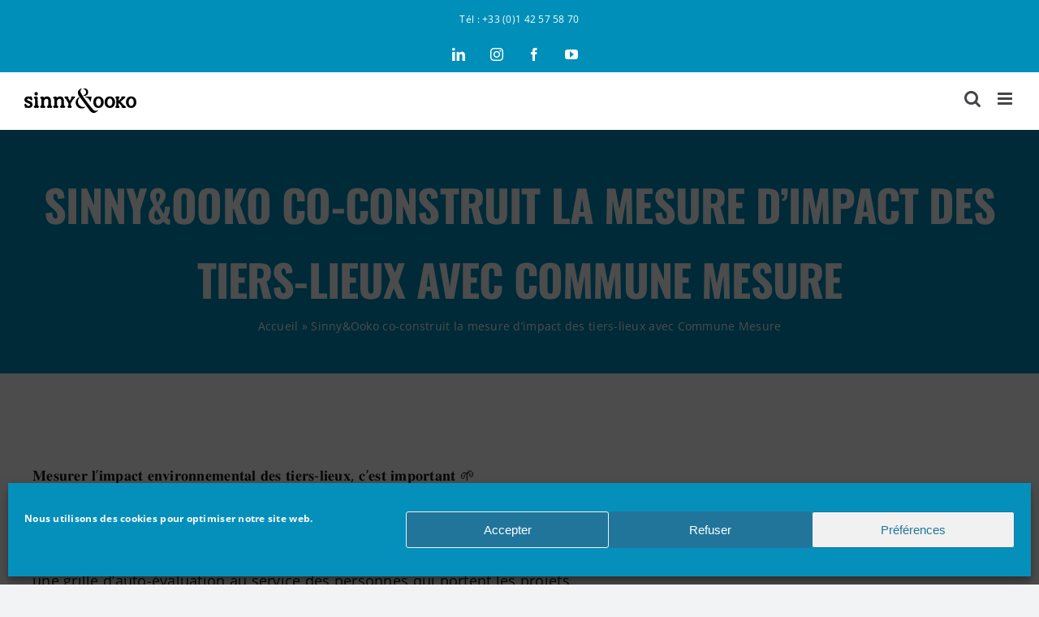

--- FILE ---
content_type: text/html; charset=UTF-8
request_url: https://www.sinnyooko.com/actualites/sinnyooko-co-construit-la-mesure-dimpact-des-tiers-lieux-avec-commune-mesure/
body_size: 21870
content:
<!DOCTYPE html>
<html class="avada-html-layout-wide avada-html-header-position-top avada-is-100-percent-template" lang="fr-FR" prefix="og: http://ogp.me/ns# fb: http://ogp.me/ns/fb#">
<head>
	<meta http-equiv="X-UA-Compatible" content="IE=edge" />
	<meta http-equiv="Content-Type" content="text/html; charset=utf-8"/>
	<meta name="viewport" content="width=device-width, initial-scale=1" />
	<meta name='robots' content='index, follow, max-image-preview:large, max-snippet:-1, max-video-preview:-1' />
	<style>img:is([sizes="auto" i], [sizes^="auto," i]) { contain-intrinsic-size: 3000px 1500px }</style>
	
	<!-- This site is optimized with the Yoast SEO plugin v24.8.1 - https://yoast.com/wordpress/plugins/seo/ -->
	<title>Sinny&amp;Ooko co-construit la mesure d’impact des tiers-lieux avec Commune Mesure - Sinny&amp;Ooko</title><link rel="preload" data-rocket-preload as="image" href="https://www.sinnyooko.com/wp/wp-content/uploads/2024/03/fond-campus.jpg" fetchpriority="high">
	<link rel="canonical" href="https://www.sinnyooko.com/actualites/sinnyooko-co-construit-la-mesure-dimpact-des-tiers-lieux-avec-commune-mesure/" />
	<meta property="og:locale" content="fr_FR" />
	<meta property="og:type" content="article" />
	<meta property="og:title" content="Sinny&amp;Ooko co-construit la mesure d’impact des tiers-lieux avec Commune Mesure - Sinny&amp;Ooko" />
	<meta property="og:description" content="𝐌𝐞𝐬𝐮𝐫𝐞𝐫 𝐥&rsquo;𝐢𝐦𝐩𝐚𝐜𝐭 𝐞𝐧𝐯𝐢𝐫𝐨𝐧𝐧𝐞𝐦𝐞𝐧𝐭𝐚𝐥 𝐝𝐞𝐬 𝐭𝐢𝐞𝐫𝐬-𝐥𝐢𝐞𝐮𝐱, 𝐜&rsquo;𝐞𝐬𝐭 𝐢𝐦𝐩𝐨𝐫𝐭𝐚𝐧𝐭 🌱 Mercredi matin, Commune [...]" />
	<meta property="og:url" content="https://www.sinnyooko.com/actualites/sinnyooko-co-construit-la-mesure-dimpact-des-tiers-lieux-avec-commune-mesure/" />
	<meta property="og:site_name" content="Sinny&amp;Ooko" />
	<meta property="article:publisher" content="https://www.facebook.com/sinnyetooko/" />
	<meta property="article:published_time" content="2024-02-09T10:53:31+00:00" />
	<meta property="article:modified_time" content="2024-03-18T14:47:42+00:00" />
	<meta property="og:image" content="https://www.sinnyooko.com/wp/wp-content/uploads/2024/03/SinnyOoko-co-construit-la-mesure-dimpact-des-tiers-lieux-avec-Commune-Mesure.webp" />
	<meta property="og:image:width" content="800" />
	<meta property="og:image:height" content="442" />
	<meta property="og:image:type" content="image/webp" />
	<meta name="author" content="Log-Sinny" />
	<meta name="twitter:card" content="summary_large_image" />
	<meta name="twitter:label1" content="Écrit par" />
	<meta name="twitter:data1" content="Log-Sinny" />
	<meta name="twitter:label2" content="Durée de lecture estimée" />
	<meta name="twitter:data2" content="2 minutes" />
	<script type="application/ld+json" class="yoast-schema-graph">{"@context":"https://schema.org","@graph":[{"@type":"Article","@id":"https://www.sinnyooko.com/actualites/sinnyooko-co-construit-la-mesure-dimpact-des-tiers-lieux-avec-commune-mesure/#article","isPartOf":{"@id":"https://www.sinnyooko.com/actualites/sinnyooko-co-construit-la-mesure-dimpact-des-tiers-lieux-avec-commune-mesure/"},"author":{"name":"Log-Sinny","@id":"https://www.sinnyooko.com/#/schema/person/c0ce6a3d7f4032a7a6b248a95c6ccf03"},"headline":"Sinny&#038;Ooko co-construit la mesure d’impact des tiers-lieux avec Commune Mesure","datePublished":"2024-02-09T10:53:31+00:00","dateModified":"2024-03-18T14:47:42+00:00","mainEntityOfPage":{"@id":"https://www.sinnyooko.com/actualites/sinnyooko-co-construit-la-mesure-dimpact-des-tiers-lieux-avec-commune-mesure/"},"wordCount":338,"publisher":{"@id":"https://www.sinnyooko.com/#organization"},"image":{"@id":"https://www.sinnyooko.com/actualites/sinnyooko-co-construit-la-mesure-dimpact-des-tiers-lieux-avec-commune-mesure/#primaryimage"},"thumbnailUrl":"https://www.sinnyooko.com/wp/wp-content/uploads/2024/03/SinnyOoko-co-construit-la-mesure-dimpact-des-tiers-lieux-avec-Commune-Mesure.webp","articleSection":["Actualités"],"inLanguage":"fr-FR"},{"@type":"WebPage","@id":"https://www.sinnyooko.com/actualites/sinnyooko-co-construit-la-mesure-dimpact-des-tiers-lieux-avec-commune-mesure/","url":"https://www.sinnyooko.com/actualites/sinnyooko-co-construit-la-mesure-dimpact-des-tiers-lieux-avec-commune-mesure/","name":"Sinny&Ooko co-construit la mesure d’impact des tiers-lieux avec Commune Mesure - Sinny&amp;Ooko","isPartOf":{"@id":"https://www.sinnyooko.com/#website"},"primaryImageOfPage":{"@id":"https://www.sinnyooko.com/actualites/sinnyooko-co-construit-la-mesure-dimpact-des-tiers-lieux-avec-commune-mesure/#primaryimage"},"image":{"@id":"https://www.sinnyooko.com/actualites/sinnyooko-co-construit-la-mesure-dimpact-des-tiers-lieux-avec-commune-mesure/#primaryimage"},"thumbnailUrl":"https://www.sinnyooko.com/wp/wp-content/uploads/2024/03/SinnyOoko-co-construit-la-mesure-dimpact-des-tiers-lieux-avec-Commune-Mesure.webp","datePublished":"2024-02-09T10:53:31+00:00","dateModified":"2024-03-18T14:47:42+00:00","breadcrumb":{"@id":"https://www.sinnyooko.com/actualites/sinnyooko-co-construit-la-mesure-dimpact-des-tiers-lieux-avec-commune-mesure/#breadcrumb"},"inLanguage":"fr-FR","potentialAction":[{"@type":"ReadAction","target":["https://www.sinnyooko.com/actualites/sinnyooko-co-construit-la-mesure-dimpact-des-tiers-lieux-avec-commune-mesure/"]}]},{"@type":"ImageObject","inLanguage":"fr-FR","@id":"https://www.sinnyooko.com/actualites/sinnyooko-co-construit-la-mesure-dimpact-des-tiers-lieux-avec-commune-mesure/#primaryimage","url":"https://www.sinnyooko.com/wp/wp-content/uploads/2024/03/SinnyOoko-co-construit-la-mesure-dimpact-des-tiers-lieux-avec-Commune-Mesure.webp","contentUrl":"https://www.sinnyooko.com/wp/wp-content/uploads/2024/03/SinnyOoko-co-construit-la-mesure-dimpact-des-tiers-lieux-avec-Commune-Mesure.webp","width":800,"height":442,"caption":"Sinny&Ooko co-construit la mesure d’impact des tiers-lieux avec Commune Mesure"},{"@type":"BreadcrumbList","@id":"https://www.sinnyooko.com/actualites/sinnyooko-co-construit-la-mesure-dimpact-des-tiers-lieux-avec-commune-mesure/#breadcrumb","itemListElement":[{"@type":"ListItem","position":1,"name":"Accueil","item":"https://www.sinnyooko.com/"},{"@type":"ListItem","position":2,"name":"Sinny&#038;Ooko co-construit la mesure d’impact des tiers-lieux avec Commune Mesure"}]},{"@type":"WebSite","@id":"https://www.sinnyooko.com/#website","url":"https://www.sinnyooko.com/","name":"Sinny&Ooko","description":"Créatrice de Tiers-lieux Culturels","publisher":{"@id":"https://www.sinnyooko.com/#organization"},"potentialAction":[{"@type":"SearchAction","target":{"@type":"EntryPoint","urlTemplate":"https://www.sinnyooko.com/?s={search_term_string}"},"query-input":{"@type":"PropertyValueSpecification","valueRequired":true,"valueName":"search_term_string"}}],"inLanguage":"fr-FR"},{"@type":"Organization","@id":"https://www.sinnyooko.com/#organization","name":"Sinny&Ooko","url":"https://www.sinnyooko.com/","logo":{"@type":"ImageObject","inLanguage":"fr-FR","@id":"https://www.sinnyooko.com/#/schema/logo/image/","url":"https://www.sinnyooko.com/wp/wp-content/uploads/2024/03/Logo-sinnyooko.webp","contentUrl":"https://www.sinnyooko.com/wp/wp-content/uploads/2024/03/Logo-sinnyooko.webp","width":292,"height":64,"caption":"Sinny&Ooko"},"image":{"@id":"https://www.sinnyooko.com/#/schema/logo/image/"},"sameAs":["https://www.facebook.com/sinnyetooko/"]},{"@type":"Person","@id":"https://www.sinnyooko.com/#/schema/person/c0ce6a3d7f4032a7a6b248a95c6ccf03","name":"Log-Sinny","image":{"@type":"ImageObject","inLanguage":"fr-FR","@id":"https://www.sinnyooko.com/#/schema/person/image/","url":"https://secure.gravatar.com/avatar/bdd59b461699bd0d23dda401abaf659a?s=96&d=mm&r=g","contentUrl":"https://secure.gravatar.com/avatar/bdd59b461699bd0d23dda401abaf659a?s=96&d=mm&r=g","caption":"Log-Sinny"},"sameAs":["https://www.sinnyooko.com/wp"],"url":"https://www.sinnyooko.com/author/log-sinny/"}]}</script>
	<!-- / Yoast SEO plugin. -->


<link rel="alternate" type="application/rss+xml" title="Sinny&amp;Ooko &raquo; Flux" href="https://www.sinnyooko.com/feed/" />
<link rel="alternate" type="application/rss+xml" title="Sinny&amp;Ooko &raquo; Flux des commentaires" href="https://www.sinnyooko.com/comments/feed/" />
					<link rel="shortcut icon" href="https://www.sinnyooko.com/wp/wp-content/uploads/2024/03/Favicon.webp" type="image/x-icon" />
		
		
		
									<meta name="description" content="𝐌𝐞𝐬𝐮𝐫𝐞𝐫 𝐥&#039;𝐢𝐦𝐩𝐚𝐜𝐭 𝐞𝐧𝐯𝐢𝐫𝐨𝐧𝐧𝐞𝐦𝐞𝐧𝐭𝐚𝐥 𝐝𝐞𝐬 𝐭𝐢𝐞𝐫𝐬-𝐥𝐢𝐞𝐮𝐱, 𝐜&#039;𝐞𝐬𝐭 𝐢𝐦𝐩𝐨𝐫𝐭𝐚𝐧𝐭 🌱

Mercredi matin, Commune Mesure présentait le nouveau volet d&#039;évaluation des effets environnementaux des tiers-lieux.

Cette démarche co-construite par les membres de Commune Mesure avec l’appui méthodologique de Vertigo Lab propose un guide et une grille d’auto-évaluation au service des personnes qui portent les projets.

📊 Grâce à cet"/>
				
		<meta property="og:locale" content="fr_FR"/>
		<meta property="og:type" content="article"/>
		<meta property="og:site_name" content="Sinny&amp;Ooko"/>
		<meta property="og:title" content="Sinny&amp;Ooko co-construit la mesure d’impact des tiers-lieux avec Commune Mesure - Sinny&amp;Ooko"/>
				<meta property="og:description" content="𝐌𝐞𝐬𝐮𝐫𝐞𝐫 𝐥&#039;𝐢𝐦𝐩𝐚𝐜𝐭 𝐞𝐧𝐯𝐢𝐫𝐨𝐧𝐧𝐞𝐦𝐞𝐧𝐭𝐚𝐥 𝐝𝐞𝐬 𝐭𝐢𝐞𝐫𝐬-𝐥𝐢𝐞𝐮𝐱, 𝐜&#039;𝐞𝐬𝐭 𝐢𝐦𝐩𝐨𝐫𝐭𝐚𝐧𝐭 🌱

Mercredi matin, Commune Mesure présentait le nouveau volet d&#039;évaluation des effets environnementaux des tiers-lieux.

Cette démarche co-construite par les membres de Commune Mesure avec l’appui méthodologique de Vertigo Lab propose un guide et une grille d’auto-évaluation au service des personnes qui portent les projets.

📊 Grâce à cet"/>
				<meta property="og:url" content="https://www.sinnyooko.com/actualites/sinnyooko-co-construit-la-mesure-dimpact-des-tiers-lieux-avec-commune-mesure/"/>
										<meta property="article:published_time" content="2024-02-09T10:53:31+02:00"/>
							<meta property="article:modified_time" content="2024-03-18T14:47:42+02:00"/>
								<meta name="author" content="Log-Sinny"/>
								<meta property="og:image" content="https://www.sinnyooko.com/wp/wp-content/uploads/2024/03/SinnyOoko-co-construit-la-mesure-dimpact-des-tiers-lieux-avec-Commune-Mesure.webp"/>
		<meta property="og:image:width" content="800"/>
		<meta property="og:image:height" content="442"/>
		<meta property="og:image:type" content="image/webp"/>
				<script type="text/javascript">
/* <![CDATA[ */
window._wpemojiSettings = {"baseUrl":"https:\/\/s.w.org\/images\/core\/emoji\/15.0.3\/72x72\/","ext":".png","svgUrl":"https:\/\/s.w.org\/images\/core\/emoji\/15.0.3\/svg\/","svgExt":".svg","source":{"concatemoji":"https:\/\/www.sinnyooko.com\/wp\/wp-includes\/js\/wp-emoji-release.min.js?ver=4b4ec35909dc22e6d65056915055ffce"}};
/*! This file is auto-generated */
!function(i,n){var o,s,e;function c(e){try{var t={supportTests:e,timestamp:(new Date).valueOf()};sessionStorage.setItem(o,JSON.stringify(t))}catch(e){}}function p(e,t,n){e.clearRect(0,0,e.canvas.width,e.canvas.height),e.fillText(t,0,0);var t=new Uint32Array(e.getImageData(0,0,e.canvas.width,e.canvas.height).data),r=(e.clearRect(0,0,e.canvas.width,e.canvas.height),e.fillText(n,0,0),new Uint32Array(e.getImageData(0,0,e.canvas.width,e.canvas.height).data));return t.every(function(e,t){return e===r[t]})}function u(e,t,n){switch(t){case"flag":return n(e,"\ud83c\udff3\ufe0f\u200d\u26a7\ufe0f","\ud83c\udff3\ufe0f\u200b\u26a7\ufe0f")?!1:!n(e,"\ud83c\uddfa\ud83c\uddf3","\ud83c\uddfa\u200b\ud83c\uddf3")&&!n(e,"\ud83c\udff4\udb40\udc67\udb40\udc62\udb40\udc65\udb40\udc6e\udb40\udc67\udb40\udc7f","\ud83c\udff4\u200b\udb40\udc67\u200b\udb40\udc62\u200b\udb40\udc65\u200b\udb40\udc6e\u200b\udb40\udc67\u200b\udb40\udc7f");case"emoji":return!n(e,"\ud83d\udc26\u200d\u2b1b","\ud83d\udc26\u200b\u2b1b")}return!1}function f(e,t,n){var r="undefined"!=typeof WorkerGlobalScope&&self instanceof WorkerGlobalScope?new OffscreenCanvas(300,150):i.createElement("canvas"),a=r.getContext("2d",{willReadFrequently:!0}),o=(a.textBaseline="top",a.font="600 32px Arial",{});return e.forEach(function(e){o[e]=t(a,e,n)}),o}function t(e){var t=i.createElement("script");t.src=e,t.defer=!0,i.head.appendChild(t)}"undefined"!=typeof Promise&&(o="wpEmojiSettingsSupports",s=["flag","emoji"],n.supports={everything:!0,everythingExceptFlag:!0},e=new Promise(function(e){i.addEventListener("DOMContentLoaded",e,{once:!0})}),new Promise(function(t){var n=function(){try{var e=JSON.parse(sessionStorage.getItem(o));if("object"==typeof e&&"number"==typeof e.timestamp&&(new Date).valueOf()<e.timestamp+604800&&"object"==typeof e.supportTests)return e.supportTests}catch(e){}return null}();if(!n){if("undefined"!=typeof Worker&&"undefined"!=typeof OffscreenCanvas&&"undefined"!=typeof URL&&URL.createObjectURL&&"undefined"!=typeof Blob)try{var e="postMessage("+f.toString()+"("+[JSON.stringify(s),u.toString(),p.toString()].join(",")+"));",r=new Blob([e],{type:"text/javascript"}),a=new Worker(URL.createObjectURL(r),{name:"wpTestEmojiSupports"});return void(a.onmessage=function(e){c(n=e.data),a.terminate(),t(n)})}catch(e){}c(n=f(s,u,p))}t(n)}).then(function(e){for(var t in e)n.supports[t]=e[t],n.supports.everything=n.supports.everything&&n.supports[t],"flag"!==t&&(n.supports.everythingExceptFlag=n.supports.everythingExceptFlag&&n.supports[t]);n.supports.everythingExceptFlag=n.supports.everythingExceptFlag&&!n.supports.flag,n.DOMReady=!1,n.readyCallback=function(){n.DOMReady=!0}}).then(function(){return e}).then(function(){var e;n.supports.everything||(n.readyCallback(),(e=n.source||{}).concatemoji?t(e.concatemoji):e.wpemoji&&e.twemoji&&(t(e.twemoji),t(e.wpemoji)))}))}((window,document),window._wpemojiSettings);
/* ]]> */
</script>
<style id='wp-emoji-styles-inline-css' type='text/css'>

	img.wp-smiley, img.emoji {
		display: inline !important;
		border: none !important;
		box-shadow: none !important;
		height: 1em !important;
		width: 1em !important;
		margin: 0 0.07em !important;
		vertical-align: -0.1em !important;
		background: none !important;
		padding: 0 !important;
	}
</style>
<link rel='stylesheet' id='wp-block-library-css' href='https://www.sinnyooko.com/wp/wp-includes/css/dist/block-library/style.min.css?ver=4b4ec35909dc22e6d65056915055ffce' type='text/css' media='all' />
<style id='wp-block-library-theme-inline-css' type='text/css'>
.wp-block-audio :where(figcaption){color:#555;font-size:13px;text-align:center}.is-dark-theme .wp-block-audio :where(figcaption){color:#ffffffa6}.wp-block-audio{margin:0 0 1em}.wp-block-code{border:1px solid #ccc;border-radius:4px;font-family:Menlo,Consolas,monaco,monospace;padding:.8em 1em}.wp-block-embed :where(figcaption){color:#555;font-size:13px;text-align:center}.is-dark-theme .wp-block-embed :where(figcaption){color:#ffffffa6}.wp-block-embed{margin:0 0 1em}.blocks-gallery-caption{color:#555;font-size:13px;text-align:center}.is-dark-theme .blocks-gallery-caption{color:#ffffffa6}:root :where(.wp-block-image figcaption){color:#555;font-size:13px;text-align:center}.is-dark-theme :root :where(.wp-block-image figcaption){color:#ffffffa6}.wp-block-image{margin:0 0 1em}.wp-block-pullquote{border-bottom:4px solid;border-top:4px solid;color:currentColor;margin-bottom:1.75em}.wp-block-pullquote cite,.wp-block-pullquote footer,.wp-block-pullquote__citation{color:currentColor;font-size:.8125em;font-style:normal;text-transform:uppercase}.wp-block-quote{border-left:.25em solid;margin:0 0 1.75em;padding-left:1em}.wp-block-quote cite,.wp-block-quote footer{color:currentColor;font-size:.8125em;font-style:normal;position:relative}.wp-block-quote:where(.has-text-align-right){border-left:none;border-right:.25em solid;padding-left:0;padding-right:1em}.wp-block-quote:where(.has-text-align-center){border:none;padding-left:0}.wp-block-quote.is-large,.wp-block-quote.is-style-large,.wp-block-quote:where(.is-style-plain){border:none}.wp-block-search .wp-block-search__label{font-weight:700}.wp-block-search__button{border:1px solid #ccc;padding:.375em .625em}:where(.wp-block-group.has-background){padding:1.25em 2.375em}.wp-block-separator.has-css-opacity{opacity:.4}.wp-block-separator{border:none;border-bottom:2px solid;margin-left:auto;margin-right:auto}.wp-block-separator.has-alpha-channel-opacity{opacity:1}.wp-block-separator:not(.is-style-wide):not(.is-style-dots){width:100px}.wp-block-separator.has-background:not(.is-style-dots){border-bottom:none;height:1px}.wp-block-separator.has-background:not(.is-style-wide):not(.is-style-dots){height:2px}.wp-block-table{margin:0 0 1em}.wp-block-table td,.wp-block-table th{word-break:normal}.wp-block-table :where(figcaption){color:#555;font-size:13px;text-align:center}.is-dark-theme .wp-block-table :where(figcaption){color:#ffffffa6}.wp-block-video :where(figcaption){color:#555;font-size:13px;text-align:center}.is-dark-theme .wp-block-video :where(figcaption){color:#ffffffa6}.wp-block-video{margin:0 0 1em}:root :where(.wp-block-template-part.has-background){margin-bottom:0;margin-top:0;padding:1.25em 2.375em}
</style>
<style id='classic-theme-styles-inline-css' type='text/css'>
/*! This file is auto-generated */
.wp-block-button__link{color:#fff;background-color:#32373c;border-radius:9999px;box-shadow:none;text-decoration:none;padding:calc(.667em + 2px) calc(1.333em + 2px);font-size:1.125em}.wp-block-file__button{background:#32373c;color:#fff;text-decoration:none}
</style>
<style id='global-styles-inline-css' type='text/css'>
:root{--wp--preset--aspect-ratio--square: 1;--wp--preset--aspect-ratio--4-3: 4/3;--wp--preset--aspect-ratio--3-4: 3/4;--wp--preset--aspect-ratio--3-2: 3/2;--wp--preset--aspect-ratio--2-3: 2/3;--wp--preset--aspect-ratio--16-9: 16/9;--wp--preset--aspect-ratio--9-16: 9/16;--wp--preset--color--black: #000000;--wp--preset--color--cyan-bluish-gray: #abb8c3;--wp--preset--color--white: #ffffff;--wp--preset--color--pale-pink: #f78da7;--wp--preset--color--vivid-red: #cf2e2e;--wp--preset--color--luminous-vivid-orange: #ff6900;--wp--preset--color--luminous-vivid-amber: #fcb900;--wp--preset--color--light-green-cyan: #7bdcb5;--wp--preset--color--vivid-green-cyan: #00d084;--wp--preset--color--pale-cyan-blue: #8ed1fc;--wp--preset--color--vivid-cyan-blue: #0693e3;--wp--preset--color--vivid-purple: #9b51e0;--wp--preset--color--awb-color-1: #ffffff;--wp--preset--color--awb-color-2: #f9f9fb;--wp--preset--color--awb-color-3: #f2f3f5;--wp--preset--color--awb-color-4: rgba(0,0,0,0.9);--wp--preset--color--awb-color-5: #008fb8;--wp--preset--color--awb-color-6: #434549;--wp--preset--color--awb-color-7: #212326;--wp--preset--color--awb-color-8: #141617;--wp--preset--gradient--vivid-cyan-blue-to-vivid-purple: linear-gradient(135deg,rgba(6,147,227,1) 0%,rgb(155,81,224) 100%);--wp--preset--gradient--light-green-cyan-to-vivid-green-cyan: linear-gradient(135deg,rgb(122,220,180) 0%,rgb(0,208,130) 100%);--wp--preset--gradient--luminous-vivid-amber-to-luminous-vivid-orange: linear-gradient(135deg,rgba(252,185,0,1) 0%,rgba(255,105,0,1) 100%);--wp--preset--gradient--luminous-vivid-orange-to-vivid-red: linear-gradient(135deg,rgba(255,105,0,1) 0%,rgb(207,46,46) 100%);--wp--preset--gradient--very-light-gray-to-cyan-bluish-gray: linear-gradient(135deg,rgb(238,238,238) 0%,rgb(169,184,195) 100%);--wp--preset--gradient--cool-to-warm-spectrum: linear-gradient(135deg,rgb(74,234,220) 0%,rgb(151,120,209) 20%,rgb(207,42,186) 40%,rgb(238,44,130) 60%,rgb(251,105,98) 80%,rgb(254,248,76) 100%);--wp--preset--gradient--blush-light-purple: linear-gradient(135deg,rgb(255,206,236) 0%,rgb(152,150,240) 100%);--wp--preset--gradient--blush-bordeaux: linear-gradient(135deg,rgb(254,205,165) 0%,rgb(254,45,45) 50%,rgb(107,0,62) 100%);--wp--preset--gradient--luminous-dusk: linear-gradient(135deg,rgb(255,203,112) 0%,rgb(199,81,192) 50%,rgb(65,88,208) 100%);--wp--preset--gradient--pale-ocean: linear-gradient(135deg,rgb(255,245,203) 0%,rgb(182,227,212) 50%,rgb(51,167,181) 100%);--wp--preset--gradient--electric-grass: linear-gradient(135deg,rgb(202,248,128) 0%,rgb(113,206,126) 100%);--wp--preset--gradient--midnight: linear-gradient(135deg,rgb(2,3,129) 0%,rgb(40,116,252) 100%);--wp--preset--font-size--small: 13.5px;--wp--preset--font-size--medium: 20px;--wp--preset--font-size--large: 27px;--wp--preset--font-size--x-large: 42px;--wp--preset--font-size--normal: 18px;--wp--preset--font-size--xlarge: 36px;--wp--preset--font-size--huge: 54px;--wp--preset--spacing--20: 0.44rem;--wp--preset--spacing--30: 0.67rem;--wp--preset--spacing--40: 1rem;--wp--preset--spacing--50: 1.5rem;--wp--preset--spacing--60: 2.25rem;--wp--preset--spacing--70: 3.38rem;--wp--preset--spacing--80: 5.06rem;--wp--preset--shadow--natural: 6px 6px 9px rgba(0, 0, 0, 0.2);--wp--preset--shadow--deep: 12px 12px 50px rgba(0, 0, 0, 0.4);--wp--preset--shadow--sharp: 6px 6px 0px rgba(0, 0, 0, 0.2);--wp--preset--shadow--outlined: 6px 6px 0px -3px rgba(255, 255, 255, 1), 6px 6px rgba(0, 0, 0, 1);--wp--preset--shadow--crisp: 6px 6px 0px rgba(0, 0, 0, 1);}:where(.is-layout-flex){gap: 0.5em;}:where(.is-layout-grid){gap: 0.5em;}body .is-layout-flex{display: flex;}.is-layout-flex{flex-wrap: wrap;align-items: center;}.is-layout-flex > :is(*, div){margin: 0;}body .is-layout-grid{display: grid;}.is-layout-grid > :is(*, div){margin: 0;}:where(.wp-block-columns.is-layout-flex){gap: 2em;}:where(.wp-block-columns.is-layout-grid){gap: 2em;}:where(.wp-block-post-template.is-layout-flex){gap: 1.25em;}:where(.wp-block-post-template.is-layout-grid){gap: 1.25em;}.has-black-color{color: var(--wp--preset--color--black) !important;}.has-cyan-bluish-gray-color{color: var(--wp--preset--color--cyan-bluish-gray) !important;}.has-white-color{color: var(--wp--preset--color--white) !important;}.has-pale-pink-color{color: var(--wp--preset--color--pale-pink) !important;}.has-vivid-red-color{color: var(--wp--preset--color--vivid-red) !important;}.has-luminous-vivid-orange-color{color: var(--wp--preset--color--luminous-vivid-orange) !important;}.has-luminous-vivid-amber-color{color: var(--wp--preset--color--luminous-vivid-amber) !important;}.has-light-green-cyan-color{color: var(--wp--preset--color--light-green-cyan) !important;}.has-vivid-green-cyan-color{color: var(--wp--preset--color--vivid-green-cyan) !important;}.has-pale-cyan-blue-color{color: var(--wp--preset--color--pale-cyan-blue) !important;}.has-vivid-cyan-blue-color{color: var(--wp--preset--color--vivid-cyan-blue) !important;}.has-vivid-purple-color{color: var(--wp--preset--color--vivid-purple) !important;}.has-black-background-color{background-color: var(--wp--preset--color--black) !important;}.has-cyan-bluish-gray-background-color{background-color: var(--wp--preset--color--cyan-bluish-gray) !important;}.has-white-background-color{background-color: var(--wp--preset--color--white) !important;}.has-pale-pink-background-color{background-color: var(--wp--preset--color--pale-pink) !important;}.has-vivid-red-background-color{background-color: var(--wp--preset--color--vivid-red) !important;}.has-luminous-vivid-orange-background-color{background-color: var(--wp--preset--color--luminous-vivid-orange) !important;}.has-luminous-vivid-amber-background-color{background-color: var(--wp--preset--color--luminous-vivid-amber) !important;}.has-light-green-cyan-background-color{background-color: var(--wp--preset--color--light-green-cyan) !important;}.has-vivid-green-cyan-background-color{background-color: var(--wp--preset--color--vivid-green-cyan) !important;}.has-pale-cyan-blue-background-color{background-color: var(--wp--preset--color--pale-cyan-blue) !important;}.has-vivid-cyan-blue-background-color{background-color: var(--wp--preset--color--vivid-cyan-blue) !important;}.has-vivid-purple-background-color{background-color: var(--wp--preset--color--vivid-purple) !important;}.has-black-border-color{border-color: var(--wp--preset--color--black) !important;}.has-cyan-bluish-gray-border-color{border-color: var(--wp--preset--color--cyan-bluish-gray) !important;}.has-white-border-color{border-color: var(--wp--preset--color--white) !important;}.has-pale-pink-border-color{border-color: var(--wp--preset--color--pale-pink) !important;}.has-vivid-red-border-color{border-color: var(--wp--preset--color--vivid-red) !important;}.has-luminous-vivid-orange-border-color{border-color: var(--wp--preset--color--luminous-vivid-orange) !important;}.has-luminous-vivid-amber-border-color{border-color: var(--wp--preset--color--luminous-vivid-amber) !important;}.has-light-green-cyan-border-color{border-color: var(--wp--preset--color--light-green-cyan) !important;}.has-vivid-green-cyan-border-color{border-color: var(--wp--preset--color--vivid-green-cyan) !important;}.has-pale-cyan-blue-border-color{border-color: var(--wp--preset--color--pale-cyan-blue) !important;}.has-vivid-cyan-blue-border-color{border-color: var(--wp--preset--color--vivid-cyan-blue) !important;}.has-vivid-purple-border-color{border-color: var(--wp--preset--color--vivid-purple) !important;}.has-vivid-cyan-blue-to-vivid-purple-gradient-background{background: var(--wp--preset--gradient--vivid-cyan-blue-to-vivid-purple) !important;}.has-light-green-cyan-to-vivid-green-cyan-gradient-background{background: var(--wp--preset--gradient--light-green-cyan-to-vivid-green-cyan) !important;}.has-luminous-vivid-amber-to-luminous-vivid-orange-gradient-background{background: var(--wp--preset--gradient--luminous-vivid-amber-to-luminous-vivid-orange) !important;}.has-luminous-vivid-orange-to-vivid-red-gradient-background{background: var(--wp--preset--gradient--luminous-vivid-orange-to-vivid-red) !important;}.has-very-light-gray-to-cyan-bluish-gray-gradient-background{background: var(--wp--preset--gradient--very-light-gray-to-cyan-bluish-gray) !important;}.has-cool-to-warm-spectrum-gradient-background{background: var(--wp--preset--gradient--cool-to-warm-spectrum) !important;}.has-blush-light-purple-gradient-background{background: var(--wp--preset--gradient--blush-light-purple) !important;}.has-blush-bordeaux-gradient-background{background: var(--wp--preset--gradient--blush-bordeaux) !important;}.has-luminous-dusk-gradient-background{background: var(--wp--preset--gradient--luminous-dusk) !important;}.has-pale-ocean-gradient-background{background: var(--wp--preset--gradient--pale-ocean) !important;}.has-electric-grass-gradient-background{background: var(--wp--preset--gradient--electric-grass) !important;}.has-midnight-gradient-background{background: var(--wp--preset--gradient--midnight) !important;}.has-small-font-size{font-size: var(--wp--preset--font-size--small) !important;}.has-medium-font-size{font-size: var(--wp--preset--font-size--medium) !important;}.has-large-font-size{font-size: var(--wp--preset--font-size--large) !important;}.has-x-large-font-size{font-size: var(--wp--preset--font-size--x-large) !important;}
:where(.wp-block-post-template.is-layout-flex){gap: 1.25em;}:where(.wp-block-post-template.is-layout-grid){gap: 1.25em;}
:where(.wp-block-columns.is-layout-flex){gap: 2em;}:where(.wp-block-columns.is-layout-grid){gap: 2em;}
:root :where(.wp-block-pullquote){font-size: 1.5em;line-height: 1.6;}
</style>
<link rel='stylesheet' id='cmplz-general-css' href='https://www.sinnyooko.com/wp/wp-content/plugins/complianz-gdpr/assets/css/cookieblocker.min.css?ver=1743595959' type='text/css' media='all' />
<style id='akismet-widget-style-inline-css' type='text/css'>

			.a-stats {
				--akismet-color-mid-green: #357b49;
				--akismet-color-white: #fff;
				--akismet-color-light-grey: #f6f7f7;

				max-width: 350px;
				width: auto;
			}

			.a-stats * {
				all: unset;
				box-sizing: border-box;
			}

			.a-stats strong {
				font-weight: 600;
			}

			.a-stats a.a-stats__link,
			.a-stats a.a-stats__link:visited,
			.a-stats a.a-stats__link:active {
				background: var(--akismet-color-mid-green);
				border: none;
				box-shadow: none;
				border-radius: 8px;
				color: var(--akismet-color-white);
				cursor: pointer;
				display: block;
				font-family: -apple-system, BlinkMacSystemFont, 'Segoe UI', 'Roboto', 'Oxygen-Sans', 'Ubuntu', 'Cantarell', 'Helvetica Neue', sans-serif;
				font-weight: 500;
				padding: 12px;
				text-align: center;
				text-decoration: none;
				transition: all 0.2s ease;
			}

			/* Extra specificity to deal with TwentyTwentyOne focus style */
			.widget .a-stats a.a-stats__link:focus {
				background: var(--akismet-color-mid-green);
				color: var(--akismet-color-white);
				text-decoration: none;
			}

			.a-stats a.a-stats__link:hover {
				filter: brightness(110%);
				box-shadow: 0 4px 12px rgba(0, 0, 0, 0.06), 0 0 2px rgba(0, 0, 0, 0.16);
			}

			.a-stats .count {
				color: var(--akismet-color-white);
				display: block;
				font-size: 1.5em;
				line-height: 1.4;
				padding: 0 13px;
				white-space: nowrap;
			}
		
</style>
<script type="text/javascript" src="https://www.sinnyooko.com/wp/wp-includes/js/jquery/jquery.min.js?ver=3.7.1" id="jquery-core-js"></script>
<script type="text/javascript" src="https://www.sinnyooko.com/wp/wp-includes/js/jquery/jquery-migrate.min.js?ver=3.4.1" id="jquery-migrate-js"></script>
<link rel="https://api.w.org/" href="https://www.sinnyooko.com/wp-json/" /><link rel="alternate" title="JSON" type="application/json" href="https://www.sinnyooko.com/wp-json/wp/v2/posts/503" /><link rel="EditURI" type="application/rsd+xml" title="RSD" href="https://www.sinnyooko.com/wp/xmlrpc.php?rsd" />

<link rel='shortlink' href='https://www.sinnyooko.com/?p=503' />
<link rel="alternate" title="oEmbed (JSON)" type="application/json+oembed" href="https://www.sinnyooko.com/wp-json/oembed/1.0/embed?url=https%3A%2F%2Fwww.sinnyooko.com%2Factualites%2Fsinnyooko-co-construit-la-mesure-dimpact-des-tiers-lieux-avec-commune-mesure%2F" />
<link rel="alternate" title="oEmbed (XML)" type="text/xml+oembed" href="https://www.sinnyooko.com/wp-json/oembed/1.0/embed?url=https%3A%2F%2Fwww.sinnyooko.com%2Factualites%2Fsinnyooko-co-construit-la-mesure-dimpact-des-tiers-lieux-avec-commune-mesure%2F&#038;format=xml" />
<style>.cpm-map img{ max-width: none !important;box-shadow:none !important;}</style>			<style>.cmplz-hidden {
					display: none !important;
				}</style><link rel="preload" href="https://www.sinnyooko.com/wp/wp-content/themes/Avada/includes/lib/assets/fonts/icomoon/awb-icons.woff" as="font" type="font/woff" crossorigin><link rel="preload" href="//www.sinnyooko.com/wp/wp-content/themes/Avada/includes/lib/assets/fonts/fontawesome/webfonts/fa-brands-400.woff2" as="font" type="font/woff2" crossorigin><link rel="preload" href="//www.sinnyooko.com/wp/wp-content/themes/Avada/includes/lib/assets/fonts/fontawesome/webfonts/fa-regular-400.woff2" as="font" type="font/woff2" crossorigin><link rel="preload" href="//www.sinnyooko.com/wp/wp-content/themes/Avada/includes/lib/assets/fonts/fontawesome/webfonts/fa-solid-900.woff2" as="font" type="font/woff2" crossorigin><style type="text/css" id="css-fb-visibility">@media screen and (max-width: 640px){.fusion-no-small-visibility{display:none !important;}body .sm-text-align-center{text-align:center !important;}body .sm-text-align-left{text-align:left !important;}body .sm-text-align-right{text-align:right !important;}body .sm-flex-align-center{justify-content:center !important;}body .sm-flex-align-flex-start{justify-content:flex-start !important;}body .sm-flex-align-flex-end{justify-content:flex-end !important;}body .sm-mx-auto{margin-left:auto !important;margin-right:auto !important;}body .sm-ml-auto{margin-left:auto !important;}body .sm-mr-auto{margin-right:auto !important;}body .fusion-absolute-position-small{position:absolute;top:auto;width:100%;}.awb-sticky.awb-sticky-small{ position: sticky; top: var(--awb-sticky-offset,0); }}@media screen and (min-width: 641px) and (max-width: 1024px){.fusion-no-medium-visibility{display:none !important;}body .md-text-align-center{text-align:center !important;}body .md-text-align-left{text-align:left !important;}body .md-text-align-right{text-align:right !important;}body .md-flex-align-center{justify-content:center !important;}body .md-flex-align-flex-start{justify-content:flex-start !important;}body .md-flex-align-flex-end{justify-content:flex-end !important;}body .md-mx-auto{margin-left:auto !important;margin-right:auto !important;}body .md-ml-auto{margin-left:auto !important;}body .md-mr-auto{margin-right:auto !important;}body .fusion-absolute-position-medium{position:absolute;top:auto;width:100%;}.awb-sticky.awb-sticky-medium{ position: sticky; top: var(--awb-sticky-offset,0); }}@media screen and (min-width: 1025px){.fusion-no-large-visibility{display:none !important;}body .lg-text-align-center{text-align:center !important;}body .lg-text-align-left{text-align:left !important;}body .lg-text-align-right{text-align:right !important;}body .lg-flex-align-center{justify-content:center !important;}body .lg-flex-align-flex-start{justify-content:flex-start !important;}body .lg-flex-align-flex-end{justify-content:flex-end !important;}body .lg-mx-auto{margin-left:auto !important;margin-right:auto !important;}body .lg-ml-auto{margin-left:auto !important;}body .lg-mr-auto{margin-right:auto !important;}body .fusion-absolute-position-large{position:absolute;top:auto;width:100%;}.awb-sticky.awb-sticky-large{ position: sticky; top: var(--awb-sticky-offset,0); }}</style>		<script type="text/javascript">
			var doc = document.documentElement;
			doc.setAttribute( 'data-useragent', navigator.userAgent );
		</script>
		
	<meta name="generator" content="WP Rocket 3.18.3" data-wpr-features="wpr_oci" /></head>

<body class="post-template-default single single-post postid-503 single-format-standard awb-no-sidebars fusion-image-hovers fusion-pagination-sizing fusion-button_type-flat fusion-button_span-no fusion-button_gradient-linear avada-image-rollover-circle-yes avada-image-rollover-no fusion-body ltr fusion-sticky-header no-tablet-sticky-header no-mobile-sticky-header no-mobile-slidingbar no-mobile-totop avada-has-rev-slider-styles fusion-disable-outline fusion-sub-menu-fade mobile-logo-pos-left layout-wide-mode avada-has-boxed-modal-shadow-none layout-scroll-offset-full avada-has-zero-margin-offset-top fusion-top-header menu-text-align-center mobile-menu-design-modern fusion-show-pagination-text fusion-header-layout-v3 avada-responsive avada-footer-fx-none avada-menu-highlight-style-textcolor fusion-search-form-clean fusion-main-menu-search-overlay fusion-avatar-circle avada-dropdown-styles avada-blog-layout-medium alternate avada-blog-archive-layout-medium alternate avada-header-shadow-no avada-menu-icon-position-left avada-has-megamenu-shadow avada-has-header-100-width avada-has-mobile-menu-search avada-has-main-nav-search-icon avada-has-breadcrumb-mobile-hidden avada-has-titlebar-bar_and_content avada-header-border-color-full-transparent avada-has-transparent-grid-sep-color avada-has-transparent-timeline_color avada-has-pagination-width_height avada-flyout-menu-direction-fade avada-ec-views-v1" data-awb-post-id="503">
		<a class="skip-link screen-reader-text" href="#content">Passer au contenu</a>

	<div  id="boxed-wrapper">
		
		<div  id="wrapper" class="fusion-wrapper">
			<div  id="home" style="position:relative;top:-1px;"></div>
							
					
			<header  class="fusion-header-wrapper">
				<div class="fusion-header-v3 fusion-logo-alignment fusion-logo-left fusion-sticky-menu- fusion-sticky-logo- fusion-mobile-logo-1  fusion-mobile-menu-design-modern">
					
<div class="fusion-secondary-header">
	<div class="fusion-row">
					<div class="fusion-alignleft">
				<div class="fusion-contact-info"><span class="fusion-contact-info-phone-number">Tél : +33 (0)1 42 57 58 70</span></div>			</div>
							<div class="fusion-alignright">
				<div class="fusion-social-links-header"><div class="fusion-social-networks"><div class="fusion-social-networks-wrapper"><a  class="fusion-social-network-icon fusion-tooltip fusion-linkedin awb-icon-linkedin" style data-placement="bottom" data-title="LinkedIn" data-toggle="tooltip" title="LinkedIn" href="https://www.linkedin.com/company/sinny-&amp;-ooko/" target="_blank" rel="noopener noreferrer"><span class="screen-reader-text">LinkedIn</span></a><a  class="fusion-social-network-icon fusion-tooltip fusion-instagram awb-icon-instagram" style data-placement="bottom" data-title="Instagram" data-toggle="tooltip" title="Instagram" href="https://www.instagram.com/sinnyooko/" target="_blank" rel="noopener noreferrer"><span class="screen-reader-text">Instagram</span></a><a  class="fusion-social-network-icon fusion-tooltip fusion-facebook awb-icon-facebook" style data-placement="bottom" data-title="Facebook" data-toggle="tooltip" title="Facebook" href="https://www.facebook.com/sinnyetooko/" target="_blank" rel="noreferrer"><span class="screen-reader-text">Facebook</span></a><a  class="fusion-social-network-icon fusion-tooltip fusion-youtube awb-icon-youtube" style data-placement="bottom" data-title="YouTube" data-toggle="tooltip" title="YouTube" href="https://www.youtube.com/channel/UCwbveCpRELxtQZaVVDk1vKA" target="_blank" rel="noopener noreferrer"><span class="screen-reader-text">YouTube</span></a></div></div></div>			</div>
			</div>
</div>
<div class="fusion-header-sticky-height"></div>
<div class="fusion-header">
	<div class="fusion-row">
					<div class="fusion-logo" data-margin-top="10px" data-margin-bottom="10px" data-margin-left="0px" data-margin-right="0px">
			<a class="fusion-logo-link"  href="https://www.sinnyooko.com/" >

						<!-- standard logo -->
			<img src="https://www.sinnyooko.com/wp/wp-content/uploads/2024/03/Logo-sinnyooko.webp" srcset="https://www.sinnyooko.com/wp/wp-content/uploads/2024/03/Logo-sinnyooko.webp 1x" width="292" height="64" alt="Sinny&amp;Ooko Logo" data-retina_logo_url="" class="fusion-standard-logo" />

											<!-- mobile logo -->
				<img src="https://www.sinnyooko.com/wp/wp-content/uploads/2024/03/Logo-mobile.webp" srcset="https://www.sinnyooko.com/wp/wp-content/uploads/2024/03/Logo-mobile.webp 1x" width="138" height="30" alt="Sinny&amp;Ooko Logo" data-retina_logo_url="" class="fusion-mobile-logo" />
			
					</a>
		</div>		<nav class="fusion-main-menu" aria-label="Menu principal"><div class="fusion-overlay-search">		<form role="search" class="searchform fusion-search-form  fusion-search-form-clean" method="get" action="https://www.sinnyooko.com/">
			<div class="fusion-search-form-content">

				
				<div class="fusion-search-field search-field">
					<label><span class="screen-reader-text">Rechercher:</span>
													<input type="search" value="" name="s" class="s" placeholder="Rechercher..." required aria-required="true" aria-label="Rechercher..."/>
											</label>
				</div>
				<div class="fusion-search-button search-button">
					<input type="submit" class="fusion-search-submit searchsubmit" aria-label="Recherche" value="&#xf002;" />
									</div>

				
			</div>


			
		</form>
		<div class="fusion-search-spacer"></div><a href="#" role="button" aria-label="Fermer la recherche" class="fusion-close-search"></a></div><ul id="menu-nav-principale" class="fusion-menu"><li  id="menu-item-472"  class="menu-item menu-item-type-post_type menu-item-object-page menu-item-has-children menu-item-472 fusion-dropdown-menu"  data-item-id="472"><a  title="Agir Ensemble" href="https://www.sinnyooko.com/agir-ensemble/" class="fusion-textcolor-highlight"><span class="menu-text">Agir Ensemble</span> <span class="fusion-caret"><i class="fusion-dropdown-indicator" aria-hidden="true"></i></span></a><ul class="sub-menu"><li  id="menu-item-477"  class="menu-item menu-item-type-custom menu-item-object-custom menu-item-477 fusion-dropdown-submenu" ><a  title="Agir dans un tiers-lieu" href="https://www.sinnyooko.com/wp/agir-ensemble/#agir-tiers-lieux" class="fusion-textcolor-highlight"><span>Agir dans un tiers-lieu</span></a></li><li  id="menu-item-478"  class="menu-item menu-item-type-custom menu-item-object-custom menu-item-478 fusion-dropdown-submenu" ><a  title="Comprendre les enjeux de la transition" href="https://www.sinnyooko.com/wp/agir-ensemble/#comprendre-inspirer" class="fusion-textcolor-highlight"><span>Comprendre les enjeux de la transition</span></a></li><li  id="menu-item-479"  class="menu-item menu-item-type-custom menu-item-object-custom menu-item-479 fusion-dropdown-submenu" ><a  title="Développer un tiers-lieu" href="https://www.sinnyooko.com/wp/agir-ensemble/#developper-un-tiers-lieux" class="fusion-textcolor-highlight"><span>Développer un tiers-lieu</span></a></li></ul></li><li  id="menu-item-473"  class="menu-item menu-item-type-post_type menu-item-object-page menu-item-has-children menu-item-473 fusion-dropdown-menu"  data-item-id="473"><a  title="Les lieux" href="https://www.sinnyooko.com/les-lieux/" class="fusion-textcolor-highlight"><span class="menu-text">Les lieux</span> <span class="fusion-caret"><i class="fusion-dropdown-indicator" aria-hidden="true"></i></span></a><ul class="sub-menu"><li  id="menu-item-87673"  class="menu-item menu-item-type-custom menu-item-object-custom menu-item-87673 fusion-dropdown-submenu" ><a  title="Ile-de-France" href="https://www.sinnyooko.com/wp/les-lieux/#paris" class="fusion-textcolor-highlight"><span>Ile-de-France</span></a></li><li  id="menu-item-87674"  class="menu-item menu-item-type-custom menu-item-object-custom menu-item-87674 fusion-dropdown-submenu" ><a  title="50 lieux amis" href="https://www.sinnyooko.com/wp/les-lieux/#cinquante-lieux-amis" class="fusion-textcolor-highlight"><span>50 lieux amis</span></a></li><li  id="menu-item-87675"  class="menu-item menu-item-type-custom menu-item-object-custom menu-item-87675 fusion-dropdown-submenu" ><a  title="En développement" href="https://www.sinnyooko.com/wp/les-lieux/#en-developpement" class="fusion-textcolor-highlight"><span>En développement</span></a></li></ul></li><li  id="menu-item-474"  class="menu-item menu-item-type-post_type menu-item-object-page menu-item-has-children menu-item-474 fusion-dropdown-menu"  data-item-id="474"><a  title="Le Campus des Tiers Lieux" href="https://www.sinnyooko.com/le-campus-des-tiers-lieux/" class="fusion-textcolor-highlight"><span class="menu-text">Le Campus des Tiers Lieux</span> <span class="fusion-caret"><i class="fusion-dropdown-indicator" aria-hidden="true"></i></span></a><ul class="sub-menu"><li  id="menu-item-87677"  class="menu-item menu-item-type-custom menu-item-object-custom menu-item-87677 fusion-dropdown-submenu" ><a  title="Formations" href="https://www.sinnyooko.com/wp/le-campus-des-tiers-lieux/#formations" class="fusion-textcolor-highlight"><span>Formations</span></a></li><li  id="menu-item-87678"  class="menu-item menu-item-type-custom menu-item-object-custom menu-item-87678 fusion-dropdown-submenu" ><a  title="Conseil" href="https://www.sinnyooko.com/wp/le-campus-des-tiers-lieux/#conseils" class="fusion-textcolor-highlight"><span>Conseil</span></a></li><li  id="menu-item-87679"  class="menu-item menu-item-type-custom menu-item-object-custom menu-item-87679 fusion-dropdown-submenu" ><a  title="Trouver un projet" href="https://www.sinnyooko.com/wp/le-campus-des-tiers-lieux/#trouver-un-projet" class="fusion-textcolor-highlight"><span>Trouver un projet</span></a></li></ul></li><li  id="menu-item-87433"  class="menu-item menu-item-type-post_type menu-item-object-page menu-item-has-children menu-item-87433 fusion-dropdown-menu"  data-item-id="87433"><a  title="Qui sommes-nous ?" href="https://www.sinnyooko.com/qui-sommes-nous/" class="fusion-textcolor-highlight"><span class="menu-text">Qui sommes-nous ?</span> <span class="fusion-caret"><i class="fusion-dropdown-indicator" aria-hidden="true"></i></span></a><ul class="sub-menu"><li  id="menu-item-87669"  class="menu-item menu-item-type-custom menu-item-object-custom menu-item-87669 fusion-dropdown-submenu" ><a  title="Histoire" href="https://www.sinnyooko.com/wp/qui-sommes-nous/#histoire" class="fusion-textcolor-highlight"><span>Histoire</span></a></li><li  id="menu-item-87670"  class="menu-item menu-item-type-custom menu-item-object-custom menu-item-87670 fusion-dropdown-submenu" ><a  title="Mission" href="https://www.sinnyooko.com/wp/qui-sommes-nous/#mission" class="fusion-textcolor-highlight"><span>Mission</span></a></li><li  id="menu-item-87671"  class="menu-item menu-item-type-custom menu-item-object-custom menu-item-87671 fusion-dropdown-submenu" ><a  title="Impact" href="https://www.sinnyooko.com/wp/qui-sommes-nous/#impact" class="fusion-textcolor-highlight"><span>Impact</span></a></li></ul></li><li  id="menu-item-87863"  class="menu-item menu-item-type-post_type menu-item-object-page menu-item-has-children menu-item-87863 fusion-dropdown-menu"  data-item-id="87863"><a  href="https://www.sinnyooko.com/espace-professionnels/" class="fusion-textcolor-highlight"><span class="menu-text">Espace professionnels</span> <span class="fusion-caret"><i class="fusion-dropdown-indicator" aria-hidden="true"></i></span></a><ul class="sub-menu"><li  id="menu-item-87864"  class="menu-item menu-item-type-custom menu-item-object-custom menu-item-87864 fusion-dropdown-submenu" ><a  title="Réserver un événement professionnel" href="https://www.sinnyooko.com/espace-professionnels/#reserver-evenement" class="fusion-textcolor-highlight"><span>Réserver un événement professionnel</span></a></li><li  id="menu-item-87865"  class="menu-item menu-item-type-custom menu-item-object-custom menu-item-87865 fusion-dropdown-submenu" ><a  title="Organiser un événement grand public" href="https://www.sinnyooko.com/wp/espace-professionnels/#organiser-evenement" class="fusion-textcolor-highlight"><span>Organiser un événement grand public</span></a></li></ul></li><li class="fusion-custom-menu-item fusion-main-menu-search fusion-search-overlay"><a class="fusion-main-menu-icon" href="#" aria-label="Recherche" data-title="Recherche" title="Recherche" role="button" aria-expanded="false"></a></li></ul></nav>	<div class="fusion-mobile-menu-icons">
							<a href="#" class="fusion-icon awb-icon-bars" aria-label="Afficher/masquer le menu mobile" aria-expanded="false"></a>
		
					<a href="#" class="fusion-icon awb-icon-search" aria-label="Activer/désactiver la recherche mobile"></a>
		
		
			</div>

<nav class="fusion-mobile-nav-holder fusion-mobile-menu-text-align-left" aria-label="Menu principal mobile"></nav>

		
<div class="fusion-clearfix"></div>
<div class="fusion-mobile-menu-search">
			<form role="search" class="searchform fusion-search-form  fusion-search-form-clean" method="get" action="https://www.sinnyooko.com/">
			<div class="fusion-search-form-content">

				
				<div class="fusion-search-field search-field">
					<label><span class="screen-reader-text">Rechercher:</span>
													<input type="search" value="" name="s" class="s" placeholder="Rechercher..." required aria-required="true" aria-label="Rechercher..."/>
											</label>
				</div>
				<div class="fusion-search-button search-button">
					<input type="submit" class="fusion-search-submit searchsubmit" aria-label="Recherche" value="&#xf002;" />
									</div>

				
			</div>


			
		</form>
		</div>
			</div>
</div>
				</div>
				<div class="fusion-clearfix"></div>
			</header>
								
							<div  id="sliders-container" class="fusion-slider-visibility">
					</div>
				
					
							
			<section  class="avada-page-titlebar-wrapper" aria-label="Barre de Titre de la page">
	<div class="fusion-page-title-bar fusion-page-title-bar-none fusion-page-title-bar-center">
		<div class="fusion-page-title-row">
			<div class="fusion-page-title-wrapper">
				<div class="fusion-page-title-captions">

																							<h1 class="entry-title">Sinny&#038;Ooko co-construit la mesure d’impact des tiers-lieux avec Commune Mesure</h1>

											
																		<div class="fusion-page-title-secondary">
								<nav class="fusion-breadcrumbs awb-yoast-breadcrumbs" aria-label="Breadcrumb"><span><span><a href="https://www.sinnyooko.com/">Accueil</a></span> » <span class="breadcrumb_last" aria-current="page">Sinny&#038;Ooko co-construit la mesure d’impact des tiers-lieux avec Commune Mesure</span></span></nav>							</div>
											
				</div>

				
			</div>
		</div>
	</div>
</section>

						<main  id="main" class="clearfix width-100">
				<div class="fusion-row" style="max-width:100%;">

<section id="content" style="">
									<div id="post-503" class="post-503 post type-post status-publish format-standard has-post-thumbnail hentry category-actualites">

				<div class="post-content">
					<div class="fusion-fullwidth fullwidth-box fusion-builder-row-1 fusion-flex-container has-pattern-background has-mask-background fusion-parallax-none nonhundred-percent-fullwidth non-hundred-percent-height-scrolling" style="--awb-background-position:center top;--awb-border-radius-top-left:0px;--awb-border-radius-top-right:0px;--awb-border-radius-bottom-right:0px;--awb-border-radius-bottom-left:0px;--awb-padding-bottom:50px;--awb-margin-top:50px;--awb-background-image:url(&quot;https://www.sinnyooko.com/wp/wp-content/uploads/2024/03/fond-campus.jpg&quot;);--awb-background-size:cover;--awb-flex-wrap:wrap;" ><div class="fusion-builder-row fusion-row fusion-flex-align-items-flex-start fusion-flex-content-wrap" style="max-width:calc( 1200px + 0px );margin-left: calc(-0px / 2 );margin-right: calc(-0px / 2 );"><div class="fusion-layout-column fusion_builder_column fusion-builder-column-0 fusion_builder_column_1_1 1_1 fusion-flex-column" style="--awb-bg-size:cover;--awb-width-large:100%;--awb-margin-top-large:0px;--awb-spacing-right-large:0px;--awb-margin-bottom-large:20px;--awb-spacing-left-large:0px;--awb-width-medium:100%;--awb-order-medium:0;--awb-spacing-right-medium:0px;--awb-spacing-left-medium:0px;--awb-width-small:100%;--awb-order-small:0;--awb-spacing-right-small:0px;--awb-spacing-left-small:0px;"><div class="fusion-column-wrapper fusion-column-has-shadow fusion-flex-justify-content-flex-start fusion-content-layout-column"><div class="fusion-content-tb fusion-content-tb-1" style="--awb-text-color:var(--awb-color8);--awb-text-transform:none;"><p>𝐌𝐞𝐬𝐮𝐫𝐞𝐫 𝐥&rsquo;𝐢𝐦𝐩𝐚𝐜𝐭 𝐞𝐧𝐯𝐢𝐫𝐨𝐧𝐧𝐞𝐦𝐞𝐧𝐭𝐚𝐥 𝐝𝐞𝐬 𝐭𝐢𝐞𝐫𝐬-𝐥𝐢𝐞𝐮𝐱, 𝐜&rsquo;𝐞𝐬𝐭 𝐢𝐦𝐩𝐨𝐫𝐭𝐚𝐧𝐭 🌱</p>
<p>Mercredi matin, <a href="https://www.linkedin.com/company/communemesure/" data-attribute-index="0" data-entity-type="MINI_COMPANY">Commune Mesure</a> présentait le nouveau volet d&rsquo;évaluation des effets environnementaux des tiers-lieux.</p>
<p>Cette démarche co-construite par les membres de Commune Mesure avec l’appui méthodologique de <a href="https://www.linkedin.com/company/vertigo-lab/" data-attribute-index="2" data-entity-type="MINI_COMPANY">Vertigo Lab</a> propose un guide et une grille d’auto-évaluation au service des personnes qui portent les projets.</p>
<p>📊 Grâce à cet outil, les tiers-lieux peuvent désormais cartographier leurs effets environnementaux en matière de biodiversité, d&rsquo;émissions GES, de circularité et sobriété, d&rsquo;environnement physique, de sensibilisation et d&rsquo;engagement mais aussi de santé humaine.</p>
<p><a href="https://www.linkedin.com/company/larecyclerie/" data-attribute-index="4" data-entity-type="MINI_COMPANY">La REcyclerie</a> a fait partie des 3 lieux qui ont pu tester le questionnaire en avant-première, aux côtés de l <a href="https://www.linkedin.com/company/leprojethermitage/" data-attribute-index="6" data-entity-type="MINI_COMPANY">L&rsquo;Hermitage</a> et Zone sensible du <a href="https://www.linkedin.com/company/parti-po%C3%A9tique/" data-attribute-index="8" data-entity-type="MINI_COMPANY">Parti Poétique</a>.</p>
<p>Découvrez nos résultats dans notre datapanorama👇<br />
<a href="https://lnkd.in/eW7Ge_Gj" target="_self" rel="noopener" data-attribute-index="10">https://lnkd.in/eW7Ge_Gj</a></p>
<p>Un datapanorama que <a href="https://www.linkedin.com/in/ACoAAAnpFgMBIG9TOOqcyn_B4M-5lrxL6OvuNx8" data-attribute-index="11" data-entity-type="MINI_PROFILE">Marie-Eugénie Chanvillard</a>, cheffe du projet éco-culturel a été invitée à présenter lors de cette matinée d&rsquo;échange aux côtés de <a href="https://www.linkedin.com/in/ACoAACH1eQkBgp_HqNSxBSO9d62KxVVE6-Q6l6E" data-attribute-index="13" data-entity-type="MINI_PROFILE">Lucas Vachez</a> et <a href="https://www.linkedin.com/in/ACoAAAYXyJcBJvXPDvNeVZoOCYkLPGwpRzF44gc" data-attribute-index="15" data-entity-type="MINI_PROFILE">Jean Karinthi</a>.</p>
<p>Une avancée importante pour Sinny&amp;Ooko, membre du comité de pilotage de Commune Mesure, car l&rsquo;évaluation des impacts environnementaux des lieux est nécessaire pour :<br />
• piloter l&rsquo;activité des lieux du point de vue de leur mission d&rsquo;utilité sociale<br />
• expliquer et rendre compte des innovations et des pratiques à l&rsquo;oeuvre dans les lieux, destinées à accompagner le changement de pratiques de leurs visiteur·ses.</p>
<p>Merci à l&rsquo;ensemble du comité de pilotage de Commune Mesure <a href="https://www.linkedin.com/in/ACoAAANMeT0Buamm9x11QSNfz2nbaFUROOVKdyQ" data-attribute-index="17" data-entity-type="MINI_PROFILE">Audrey Charluet</a> <a href="https://www.linkedin.com/in/ACoAACSqCmgB3VYVJGlIYHKF6RHqV-CFcxiejIs" data-attribute-index="19" data-entity-type="MINI_PROFILE">Florian Huyghe</a> <a href="https://www.linkedin.com/in/ACoAAAf-TOABWmwBrApkLfyAuDx0yFbLAHF__M8" data-attribute-index="21" data-entity-type="MINI_PROFILE">Mathias Rouet</a> <a href="https://www.linkedin.com/in/ACoAAAS-eYEBg1vJ2kFzvxxxJnEiprnO-afsyL0" data-attribute-index="23" data-entity-type="MINI_PROFILE">Marie Floquet</a> <a href="https://www.linkedin.com/in/ACoAAAj6aG8BYKFtCflE8c-ZKhlTjawF3qoWoGE" data-attribute-index="25" data-entity-type="MINI_PROFILE">Carine Camors</a> <a href="https://www.linkedin.com/in/ACoAAAYXyJcBJvXPDvNeVZoOCYkLPGwpRzF44gc" data-attribute-index="27" data-entity-type="MINI_PROFILE">Jean Karinthi</a> <a href="https://www.linkedin.com/in/ACoAAAnu3RoB88z-G-BN6srpst3Hu-sAx1-WRLY" data-attribute-index="29" data-entity-type="MINI_PROFILE">Arthur Biron</a> <a href="https://www.linkedin.com/in/ACoAAB5IpJYBzOH3wghfIbuiop4PGgXdVYz993k" data-attribute-index="31" data-entity-type="MINI_PROFILE">Cécile Gauthier</a> <a href="https://www.linkedin.com/in/ACoAAAU3EIwBxxh3jgzPh9kLwDwxtwXxTYUMem0" data-attribute-index="33" data-entity-type="MINI_PROFILE">Cecile Diguet</a> <a href="https://www.linkedin.com/in/ACoAABs96cABYxZjqqTy82jfOg9YZEQ8ysEmRGc" data-attribute-index="35" data-entity-type="MINI_PROFILE">Lucie Brisoux</a> <a href="https://www.linkedin.com/in/ACoAAAqWFDQB75-Oh_EOem56vxLctnw7WlqRisY" data-attribute-index="37" data-entity-type="MINI_PROFILE">Daniele Bachere</a><br />
<a href="https://www.linkedin.com/company/plateau-urbain/" data-attribute-index="39" data-entity-type="MINI_COMPANY">Plateau Urbain</a> pour le portage et plus spécifiquement <a href="https://www.linkedin.com/in/ACoAACEB4l4BtUt_WAYxrpmch0EBX88OosIwFo8" data-attribute-index="41" data-entity-type="MINI_PROFILE">Vincent Caillaux</a> et <a href="https://www.linkedin.com/in/ACoAACR8CU8BDz12g0KBh_AIllt5mDLncye26ss" data-attribute-index="43" data-entity-type="MINI_PROFILE">Adrien Monange</a>, et enfin <a href="https://www.linkedin.com/company/france-tiers-lieux/" data-attribute-index="45" data-entity-type="MINI_COMPANY">France Tiers-Lieux</a>, <a href="https://www.linkedin.com/company/fondation-abbe-pierre/" data-attribute-index="47" data-entity-type="MINI_COMPANY">Fondation Abbé Pierre</a>, <a href="https://www.linkedin.com/company/banque-des-territoires-par-la-caisse-des-depots/" data-attribute-index="49" data-entity-type="MINI_COMPANY">Banque des Territoires</a> et <a href="https://www.linkedin.com/company/ademe/" data-attribute-index="51" data-entity-type="MINI_COMPANY">ADEME</a> pour le soutien apporté à ce dispositif important.<br />
Et à l&rsquo; <a href="https://www.linkedin.com/company/academieduclimat/" data-attribute-index="53" data-entity-type="MINI_COMPANY">Académie du Climat &#8211; Ville de Paris</a> pour l&rsquo;accueil de l&rsquo;événement.</p>
<p>Découvrez la démarche complète 👇<br />
<a href="https://communemesure.fr/" target="_self" rel="noopener" data-attribute-index="55">https://communemesure.fr/</a></p>
<p>&nbsp;</p>
<p>&nbsp;</p>
</div></div></div><div class="fusion-layout-column fusion_builder_column fusion-builder-column-1 fusion_builder_column_1_1 1_1 fusion-flex-column" style="--awb-bg-size:cover;--awb-width-large:100%;--awb-margin-top-large:0px;--awb-spacing-right-large:0px;--awb-margin-bottom-large:20px;--awb-spacing-left-large:0px;--awb-width-medium:100%;--awb-order-medium:0;--awb-spacing-right-medium:0px;--awb-spacing-left-medium:0px;--awb-width-small:100%;--awb-order-small:0;--awb-spacing-right-small:0px;--awb-spacing-left-small:0px;"><div class="fusion-column-wrapper fusion-column-has-shadow fusion-flex-justify-content-flex-start fusion-content-layout-column"><div class="fusion-title title fusion-title-1 fusion-sep-none fusion-title-text fusion-title-size-three" style="--awb-margin-top:50px;--awb-margin-bottom:0px;"><h3 class="fusion-title-heading title-heading-left" style="margin:0;text-transform:uppercase;">Plus d’actus</h3></div><section class="related-posts single-related-posts fusion-related-tb fusion-related-tb-1"><div class="awb-carousel awb-swiper awb-swiper-carousel fusion-carousel-title-below-image" data-imagesize="fixed" data-metacontent="yes" data-autoplay="no" data-touchscroll="yes" data-columns="4" data-itemmargin="48px" data-itemwidth="180"><div class="swiper-wrapper"><div class="swiper-slide" ><div class="fusion-carousel-item-wrapper"><div  class="fusion-image-wrapper fusion-image-size-fixed" aria-haspopup="true">
							<a href="https://www.sinnyooko.com/actualites/sinnyooko-sera-presente-au-salon-heavent-2024-%e2%9c%a8/" aria-label="Sinny&#038;Ooko sera présente au salon Heavent 2024 ✨">
								<img fetchpriority="high" decoding="async" src="https://www.sinnyooko.com/wp/wp-content/uploads/2024/11/1730737193975-500x383.jpeg" srcset="https://www.sinnyooko.com/wp/wp-content/uploads/2024/11/1730737193975-500x383.jpeg 1x, https://www.sinnyooko.com/wp/wp-content/uploads/2024/11/1730737193975-500x383@2x.jpeg 2x" width="500" height="383" alt="Sinny&#038;Ooko sera présente au salon Heavent 2024 ✨" />
				</a>
							</div>
<h4 class="fusion-carousel-title"><a class="fusion-related-posts-title-link" href="https://www.sinnyooko.com/actualites/sinnyooko-sera-presente-au-salon-heavent-2024-%e2%9c%a8/" target="_self" title="Sinny&#038;Ooko sera présente au salon Heavent 2024 ✨">Sinny&#038;Ooko sera présente au salon Heavent 2024 ✨</a></h4><div class="fusion-carousel-meta"><span class="fusion-date">7 novembre 2024</span></div><!-- fusion-carousel-meta --></div><!-- fusion-carousel-item-wrapper --></div><div class="swiper-slide" ><div class="fusion-carousel-item-wrapper"><div  class="fusion-image-wrapper fusion-image-size-fixed" aria-haspopup="true">
							<a href="https://www.sinnyooko.com/actualites/%e1%b4%84%cc%a7%e1%b4%80-%ea%9c%b1%e1%b4%87-%e1%b4%98%e1%b4%80%ea%9c%b1%ea%9c%b1%e1%b4%87-%e1%b4%80-%ca%9f%e1%b4%80-%ca%80%e1%b4%87%e1%b4%84%ca%8f%e1%b4%84%ca%9f%e1%b4%87%ca%80%c9%aa%e1%b4%87/" aria-label="[ᴄ̧ᴀ ꜱᴇ ᴘᴀꜱꜱᴇ ᴀ̀ ʟᴀ ʀᴇᴄʏᴄʟᴇʀɪᴇ] Avez-vous peur de la nature ? Faites-vous peur à la nature ?  🍃">
								<img decoding="async" src="https://www.sinnyooko.com/wp/wp-content/uploads/2024/11/1730377905801-500x383.jpeg" srcset="https://www.sinnyooko.com/wp/wp-content/uploads/2024/11/1730377905801-500x383.jpeg 1x, https://www.sinnyooko.com/wp/wp-content/uploads/2024/11/1730377905801-500x383@2x.jpeg 2x" width="500" height="383" alt="[ᴄ̧ᴀ ꜱᴇ ᴘᴀꜱꜱᴇ ᴀ̀ ʟᴀ ʀᴇᴄʏᴄʟᴇʀɪᴇ] Avez-vous peur de la nature ? Faites-vous peur à la nature ?  🍃" />
				</a>
							</div>
<h4 class="fusion-carousel-title"><a class="fusion-related-posts-title-link" href="https://www.sinnyooko.com/actualites/%e1%b4%84%cc%a7%e1%b4%80-%ea%9c%b1%e1%b4%87-%e1%b4%98%e1%b4%80%ea%9c%b1%ea%9c%b1%e1%b4%87-%e1%b4%80-%ca%9f%e1%b4%80-%ca%80%e1%b4%87%e1%b4%84%ca%8f%e1%b4%84%ca%9f%e1%b4%87%ca%80%c9%aa%e1%b4%87/" target="_self" title="[ᴄ̧ᴀ ꜱᴇ ᴘᴀꜱꜱᴇ ᴀ̀ ʟᴀ ʀᴇᴄʏᴄʟᴇʀɪᴇ] Avez-vous peur de la nature ? Faites-vous peur à la nature ?  🍃">[ᴄ̧ᴀ ꜱᴇ ᴘᴀꜱꜱᴇ ᴀ̀ ʟᴀ ʀᴇᴄʏᴄʟᴇʀɪᴇ] Avez-vous peur de la nature ? Faites-vous peur à la nature ?  🍃</a></h4><div class="fusion-carousel-meta"><span class="fusion-date">7 novembre 2024</span></div><!-- fusion-carousel-meta --></div><!-- fusion-carousel-item-wrapper --></div><div class="swiper-slide" ><div class="fusion-carousel-item-wrapper"><div  class="fusion-image-wrapper fusion-image-size-fixed" aria-haspopup="true">
							<a href="https://www.sinnyooko.com/actualites/%f0%9f%91%89-le-calendrier-des-dates-2025-pour-la-formation-concevoir-et-exploiter-un-projet-de-tiers-lieu-est-disponible/" aria-label="👉 Le calendrier des dates 2025 pour la formation « Concevoir et exploiter un projet de tiers-lieu » est disponible !">
								<img decoding="async" src="https://www.sinnyooko.com/wp/wp-content/uploads/2024/11/2db76bd0-400d-4b14-9d8a-8edeafbfb0f2-500x383.jpg" srcset="https://www.sinnyooko.com/wp/wp-content/uploads/2024/11/2db76bd0-400d-4b14-9d8a-8edeafbfb0f2-500x383.jpg 1x, https://www.sinnyooko.com/wp/wp-content/uploads/2024/11/2db76bd0-400d-4b14-9d8a-8edeafbfb0f2-500x383@2x.jpg 2x" width="500" height="383" alt="👉 Le calendrier des dates 2025 pour la formation « Concevoir et exploiter un projet de tiers-lieu » est disponible !" />
				</a>
							</div>
<h4 class="fusion-carousel-title"><a class="fusion-related-posts-title-link" href="https://www.sinnyooko.com/actualites/%f0%9f%91%89-le-calendrier-des-dates-2025-pour-la-formation-concevoir-et-exploiter-un-projet-de-tiers-lieu-est-disponible/" target="_self" title="👉 Le calendrier des dates 2025 pour la formation « Concevoir et exploiter un projet de tiers-lieu » est disponible !">👉 Le calendrier des dates 2025 pour la formation « Concevoir et exploiter un projet de tiers-lieu » est disponible !</a></h4><div class="fusion-carousel-meta"><span class="fusion-date">7 novembre 2024</span></div><!-- fusion-carousel-meta --></div><!-- fusion-carousel-item-wrapper --></div><div class="swiper-slide" ><div class="fusion-carousel-item-wrapper"><div  class="fusion-image-wrapper fusion-image-size-fixed" aria-haspopup="true">
							<a href="https://www.sinnyooko.com/actualites/sinnyooko-sera-presente-a-faire-tiers-lieux-de-france-tiers-lieux-%f0%9f%91%90/" aria-label="Sinny&#038;Ooko sera présente à « Faire Tiers-Lieux » de France Tiers-Lieux 👐">
								<img decoding="async" src="https://www.sinnyooko.com/wp/wp-content/uploads/2024/11/Capture-decran-2024-11-07-a-14.16.46-500x383.png" srcset="https://www.sinnyooko.com/wp/wp-content/uploads/2024/11/Capture-decran-2024-11-07-a-14.16.46-500x383.png 1x, https://www.sinnyooko.com/wp/wp-content/uploads/2024/11/Capture-decran-2024-11-07-a-14.16.46-500x383@2x.png 2x" width="500" height="383" alt="Sinny&#038;Ooko sera présente à « Faire Tiers-Lieux » de France Tiers-Lieux 👐" />
				</a>
							</div>
<h4 class="fusion-carousel-title"><a class="fusion-related-posts-title-link" href="https://www.sinnyooko.com/actualites/sinnyooko-sera-presente-a-faire-tiers-lieux-de-france-tiers-lieux-%f0%9f%91%90/" target="_self" title="Sinny&#038;Ooko sera présente à « Faire Tiers-Lieux » de France Tiers-Lieux 👐">Sinny&#038;Ooko sera présente à « Faire Tiers-Lieux » de France Tiers-Lieux 👐</a></h4><div class="fusion-carousel-meta"><span class="fusion-date">7 novembre 2024</span></div><!-- fusion-carousel-meta --></div><!-- fusion-carousel-item-wrapper --></div></div><!-- swiper-wrapper --></div><!-- fusion-carousel --></section><!-- related-posts --></div></div></div></div>
				</div>
			</div>
			</section>
						
					</div>  <!-- fusion-row -->
				</main>  <!-- #main -->
				
				
								
					
		<div  class="fusion-footer">
				
	
	<footer id="footer" class="fusion-footer-copyright-area fusion-footer-copyright-center">
		<div class="fusion-row">
			<div class="fusion-copyright-content">

				<div class="fusion-copyright-notice">
		<div>
		SINNY&OOKO  |  <a href="https://www.sinnyooko.com/wp/mentions-legales/" title="Mentions légales">Mentions légales</a>   |   Réalisation du site : <a href="https://www.lespapillonsdejour.fr/" title="Les Papillons de Jour">Les Papillons de Jour</a>	</div>
</div>

			</div> <!-- fusion-fusion-copyright-content -->
		</div> <!-- fusion-row -->
	</footer> <!-- #footer -->
		</div> <!-- fusion-footer -->

		
																</div> <!-- wrapper -->
		</div> <!-- #boxed-wrapper -->
				<a class="fusion-one-page-text-link fusion-page-load-link" tabindex="-1" href="#" aria-hidden="true">Page load link</a>

		<div class="avada-footer-scripts">
			<script type="text/javascript">var fusionNavIsCollapsed=function(e){var t,n;window.innerWidth<=e.getAttribute("data-breakpoint")?(e.classList.add("collapse-enabled"),e.classList.remove("awb-menu_desktop"),e.classList.contains("expanded")||window.dispatchEvent(new CustomEvent("fusion-mobile-menu-collapsed",{detail:{nav:e}})),(n=e.querySelectorAll(".menu-item-has-children.expanded")).length&&n.forEach(function(e){e.querySelector(".awb-menu__open-nav-submenu_mobile").setAttribute("aria-expanded","false")})):(null!==e.querySelector(".menu-item-has-children.expanded .awb-menu__open-nav-submenu_click")&&e.querySelector(".menu-item-has-children.expanded .awb-menu__open-nav-submenu_click").click(),e.classList.remove("collapse-enabled"),e.classList.add("awb-menu_desktop"),null!==e.querySelector(".awb-menu__main-ul")&&e.querySelector(".awb-menu__main-ul").removeAttribute("style")),e.classList.add("no-wrapper-transition"),clearTimeout(t),t=setTimeout(()=>{e.classList.remove("no-wrapper-transition")},400),e.classList.remove("loading")},fusionRunNavIsCollapsed=function(){var e,t=document.querySelectorAll(".awb-menu");for(e=0;e<t.length;e++)fusionNavIsCollapsed(t[e])};function avadaGetScrollBarWidth(){var e,t,n,l=document.createElement("p");return l.style.width="100%",l.style.height="200px",(e=document.createElement("div")).style.position="absolute",e.style.top="0px",e.style.left="0px",e.style.visibility="hidden",e.style.width="200px",e.style.height="150px",e.style.overflow="hidden",e.appendChild(l),document.body.appendChild(e),t=l.offsetWidth,e.style.overflow="scroll",t==(n=l.offsetWidth)&&(n=e.clientWidth),document.body.removeChild(e),jQuery("html").hasClass("awb-scroll")&&10<t-n?10:t-n}fusionRunNavIsCollapsed(),window.addEventListener("fusion-resize-horizontal",fusionRunNavIsCollapsed);</script>
<!-- Consent Management powered by Complianz | GDPR/CCPA Cookie Consent https://wordpress.org/plugins/complianz-gdpr -->
<div id="cmplz-cookiebanner-container"><div class="cmplz-cookiebanner cmplz-hidden banner-1 bottom-right-minimal optin cmplz-bottom cmplz-categories-type-view-preferences" aria-modal="true" data-nosnippet="true" role="dialog" aria-live="polite" aria-labelledby="cmplz-header-1-optin" aria-describedby="cmplz-message-1-optin">
	<div class="cmplz-header">
		<div class="cmplz-logo"></div>
		<div class="cmplz-title" id="cmplz-header-1-optin">Gérer le consentement aux cookies</div>
		<div class="cmplz-close" tabindex="0" role="button" aria-label="Fermer la boîte de dialogue">
			<svg aria-hidden="true" focusable="false" data-prefix="fas" data-icon="times" class="svg-inline--fa fa-times fa-w-11" role="img" xmlns="http://www.w3.org/2000/svg" viewBox="0 0 352 512"><path fill="currentColor" d="M242.72 256l100.07-100.07c12.28-12.28 12.28-32.19 0-44.48l-22.24-22.24c-12.28-12.28-32.19-12.28-44.48 0L176 189.28 75.93 89.21c-12.28-12.28-32.19-12.28-44.48 0L9.21 111.45c-12.28 12.28-12.28 32.19 0 44.48L109.28 256 9.21 356.07c-12.28 12.28-12.28 32.19 0 44.48l22.24 22.24c12.28 12.28 32.2 12.28 44.48 0L176 322.72l100.07 100.07c12.28 12.28 32.2 12.28 44.48 0l22.24-22.24c12.28-12.28 12.28-32.19 0-44.48L242.72 256z"></path></svg>
		</div>
	</div>

	<div class="cmplz-divider cmplz-divider-header"></div>
	<div class="cmplz-body">
		<div class="cmplz-message" id="cmplz-message-1-optin"><strong><span class="font-851024">Nous utilisons des cookies pour optimiser notre site web. </span></strong></div>
		<!-- categories start -->
		<div class="cmplz-categories">
			<details class="cmplz-category cmplz-functional" >
				<summary>
						<span class="cmplz-category-header">
							<span class="cmplz-category-title">Fonctionnel</span>
							<span class='cmplz-always-active'>
								<span class="cmplz-banner-checkbox">
									<input type="checkbox"
										   id="cmplz-functional-optin"
										   data-category="cmplz_functional"
										   class="cmplz-consent-checkbox cmplz-functional"
										   size="40"
										   value="1"/>
									<label class="cmplz-label" for="cmplz-functional-optin" tabindex="0"><span class="screen-reader-text">Fonctionnel</span></label>
								</span>
								Toujours activé							</span>
							<span class="cmplz-icon cmplz-open">
								<svg xmlns="http://www.w3.org/2000/svg" viewBox="0 0 448 512"  height="18" ><path d="M224 416c-8.188 0-16.38-3.125-22.62-9.375l-192-192c-12.5-12.5-12.5-32.75 0-45.25s32.75-12.5 45.25 0L224 338.8l169.4-169.4c12.5-12.5 32.75-12.5 45.25 0s12.5 32.75 0 45.25l-192 192C240.4 412.9 232.2 416 224 416z"/></svg>
							</span>
						</span>
				</summary>
				<div class="cmplz-description">
					<span class="cmplz-description-functional">Le stockage ou l’accès technique est strictement nécessaire dans la finalité d’intérêt légitime de permettre l’utilisation d’un service spécifique explicitement demandé par l’abonné ou l’utilisateur, ou dans le seul but d’effectuer la transmission d’une communication sur un réseau de communications électroniques.</span>
				</div>
			</details>

			<details class="cmplz-category cmplz-preferences" >
				<summary>
						<span class="cmplz-category-header">
							<span class="cmplz-category-title">Préférences</span>
							<span class="cmplz-banner-checkbox">
								<input type="checkbox"
									   id="cmplz-preferences-optin"
									   data-category="cmplz_preferences"
									   class="cmplz-consent-checkbox cmplz-preferences"
									   size="40"
									   value="1"/>
								<label class="cmplz-label" for="cmplz-preferences-optin" tabindex="0"><span class="screen-reader-text">Préférences</span></label>
							</span>
							<span class="cmplz-icon cmplz-open">
								<svg xmlns="http://www.w3.org/2000/svg" viewBox="0 0 448 512"  height="18" ><path d="M224 416c-8.188 0-16.38-3.125-22.62-9.375l-192-192c-12.5-12.5-12.5-32.75 0-45.25s32.75-12.5 45.25 0L224 338.8l169.4-169.4c12.5-12.5 32.75-12.5 45.25 0s12.5 32.75 0 45.25l-192 192C240.4 412.9 232.2 416 224 416z"/></svg>
							</span>
						</span>
				</summary>
				<div class="cmplz-description">
					<span class="cmplz-description-preferences">Le stockage ou l’accès technique est nécessaire dans la finalité d’intérêt légitime de stocker des préférences qui ne sont pas demandées par l’abonné ou l’utilisateur.</span>
				</div>
			</details>

			<details class="cmplz-category cmplz-statistics" >
				<summary>
						<span class="cmplz-category-header">
							<span class="cmplz-category-title">Statistiques</span>
							<span class="cmplz-banner-checkbox">
								<input type="checkbox"
									   id="cmplz-statistics-optin"
									   data-category="cmplz_statistics"
									   class="cmplz-consent-checkbox cmplz-statistics"
									   size="40"
									   value="1"/>
								<label class="cmplz-label" for="cmplz-statistics-optin" tabindex="0"><span class="screen-reader-text">Statistiques</span></label>
							</span>
							<span class="cmplz-icon cmplz-open">
								<svg xmlns="http://www.w3.org/2000/svg" viewBox="0 0 448 512"  height="18" ><path d="M224 416c-8.188 0-16.38-3.125-22.62-9.375l-192-192c-12.5-12.5-12.5-32.75 0-45.25s32.75-12.5 45.25 0L224 338.8l169.4-169.4c12.5-12.5 32.75-12.5 45.25 0s12.5 32.75 0 45.25l-192 192C240.4 412.9 232.2 416 224 416z"/></svg>
							</span>
						</span>
				</summary>
				<div class="cmplz-description">
					<span class="cmplz-description-statistics">Le stockage ou l’accès technique qui est utilisé exclusivement à des fins statistiques.</span>
					<span class="cmplz-description-statistics-anonymous">Le stockage ou l’accès technique qui est utilisé exclusivement dans des finalités statistiques anonymes. En l’absence d’une assignation à comparaître, d’une conformité volontaire de la part de votre fournisseur d’accès à internet ou d’enregistrements supplémentaires provenant d’une tierce partie, les informations stockées ou extraites à cette seule fin ne peuvent généralement pas être utilisées pour vous identifier.</span>
				</div>
			</details>
			<details class="cmplz-category cmplz-marketing" >
				<summary>
						<span class="cmplz-category-header">
							<span class="cmplz-category-title">Marketing</span>
							<span class="cmplz-banner-checkbox">
								<input type="checkbox"
									   id="cmplz-marketing-optin"
									   data-category="cmplz_marketing"
									   class="cmplz-consent-checkbox cmplz-marketing"
									   size="40"
									   value="1"/>
								<label class="cmplz-label" for="cmplz-marketing-optin" tabindex="0"><span class="screen-reader-text">Marketing</span></label>
							</span>
							<span class="cmplz-icon cmplz-open">
								<svg xmlns="http://www.w3.org/2000/svg" viewBox="0 0 448 512"  height="18" ><path d="M224 416c-8.188 0-16.38-3.125-22.62-9.375l-192-192c-12.5-12.5-12.5-32.75 0-45.25s32.75-12.5 45.25 0L224 338.8l169.4-169.4c12.5-12.5 32.75-12.5 45.25 0s12.5 32.75 0 45.25l-192 192C240.4 412.9 232.2 416 224 416z"/></svg>
							</span>
						</span>
				</summary>
				<div class="cmplz-description">
					<span class="cmplz-description-marketing">Le stockage ou l’accès technique est nécessaire pour créer des profils d’utilisateurs afin d’envoyer des publicités, ou pour suivre l’utilisateur sur un site web ou sur plusieurs sites web ayant des finalités marketing similaires.</span>
				</div>
			</details>
		</div><!-- categories end -->
			</div>

	<div class="cmplz-links cmplz-information">
		<a class="cmplz-link cmplz-manage-options cookie-statement" href="#" data-relative_url="#cmplz-manage-consent-container">Gérer les options</a>
		<a class="cmplz-link cmplz-manage-third-parties cookie-statement" href="#" data-relative_url="#cmplz-cookies-overview">Gérer les services</a>
		<a class="cmplz-link cmplz-manage-vendors tcf cookie-statement" href="#" data-relative_url="#cmplz-tcf-wrapper">Gérer {vendor_count} fournisseurs</a>
		<a class="cmplz-link cmplz-external cmplz-read-more-purposes tcf" target="_blank" rel="noopener noreferrer nofollow" href="https://cookiedatabase.org/tcf/purposes/">En savoir plus sur ces finalités</a>
			</div>

	<div class="cmplz-divider cmplz-footer"></div>

	<div class="cmplz-buttons">
		<button class="cmplz-btn cmplz-accept">Accepter</button>
		<button class="cmplz-btn cmplz-deny">Refuser</button>
		<button class="cmplz-btn cmplz-view-preferences">Préférences</button>
		<button class="cmplz-btn cmplz-save-preferences">Enregistrer les préférences</button>
		<a class="cmplz-btn cmplz-manage-options tcf cookie-statement" href="#" data-relative_url="#cmplz-manage-consent-container">Préférences</a>
			</div>

	<div class="cmplz-links cmplz-documents">
		<a class="cmplz-link cookie-statement" href="#" data-relative_url="">{title}</a>
		<a class="cmplz-link privacy-statement" href="#" data-relative_url="">{title}</a>
		<a class="cmplz-link impressum" href="#" data-relative_url="">{title}</a>
			</div>

</div>
</div>
					<div id="cmplz-manage-consent" data-nosnippet="true"><button class="cmplz-btn cmplz-hidden cmplz-manage-consent manage-consent-1">Gérer le consentement</button>

</div><link rel='stylesheet' id='fusion-dynamic-css-css' href='https://www.sinnyooko.com/wp/wp-content/uploads/fusion-styles/7ca9d89ed7158f43a4c6580e86cc286f.min.css?ver=3.11.15' type='text/css' media='all' />
<link rel='stylesheet' id='avada-fullwidth-md-css' href='https://www.sinnyooko.com/wp/wp-content/plugins/fusion-builder/assets/css/media/fullwidth-md.min.css?ver=3.11.15' type='text/css' media='only screen and (max-width: 1024px)' />
<link rel='stylesheet' id='avada-fullwidth-sm-css' href='https://www.sinnyooko.com/wp/wp-content/plugins/fusion-builder/assets/css/media/fullwidth-sm.min.css?ver=3.11.15' type='text/css' media='only screen and (max-width: 640px)' />
<link rel='stylesheet' id='avada-icon-md-css' href='https://www.sinnyooko.com/wp/wp-content/plugins/fusion-builder/assets/css/media/icon-md.min.css?ver=3.11.15' type='text/css' media='only screen and (max-width: 1024px)' />
<link rel='stylesheet' id='avada-icon-sm-css' href='https://www.sinnyooko.com/wp/wp-content/plugins/fusion-builder/assets/css/media/icon-sm.min.css?ver=3.11.15' type='text/css' media='only screen and (max-width: 640px)' />
<link rel='stylesheet' id='avada-grid-md-css' href='https://www.sinnyooko.com/wp/wp-content/plugins/fusion-builder/assets/css/media/grid-md.min.css?ver=7.11.15' type='text/css' media='only screen and (max-width: 1024px)' />
<link rel='stylesheet' id='avada-grid-sm-css' href='https://www.sinnyooko.com/wp/wp-content/plugins/fusion-builder/assets/css/media/grid-sm.min.css?ver=7.11.15' type='text/css' media='only screen and (max-width: 640px)' />
<link rel='stylesheet' id='avada-image-md-css' href='https://www.sinnyooko.com/wp/wp-content/plugins/fusion-builder/assets/css/media/image-md.min.css?ver=7.11.15' type='text/css' media='only screen and (max-width: 1024px)' />
<link rel='stylesheet' id='avada-image-sm-css' href='https://www.sinnyooko.com/wp/wp-content/plugins/fusion-builder/assets/css/media/image-sm.min.css?ver=7.11.15' type='text/css' media='only screen and (max-width: 640px)' />
<link rel='stylesheet' id='avada-person-md-css' href='https://www.sinnyooko.com/wp/wp-content/plugins/fusion-builder/assets/css/media/person-md.min.css?ver=7.11.15' type='text/css' media='only screen and (max-width: 1024px)' />
<link rel='stylesheet' id='avada-person-sm-css' href='https://www.sinnyooko.com/wp/wp-content/plugins/fusion-builder/assets/css/media/person-sm.min.css?ver=7.11.15' type='text/css' media='only screen and (max-width: 640px)' />
<link rel='stylesheet' id='avada-section-separator-md-css' href='https://www.sinnyooko.com/wp/wp-content/plugins/fusion-builder/assets/css/media/section-separator-md.min.css?ver=3.11.15' type='text/css' media='only screen and (max-width: 1024px)' />
<link rel='stylesheet' id='avada-section-separator-sm-css' href='https://www.sinnyooko.com/wp/wp-content/plugins/fusion-builder/assets/css/media/section-separator-sm.min.css?ver=3.11.15' type='text/css' media='only screen and (max-width: 640px)' />
<link rel='stylesheet' id='avada-social-sharing-md-css' href='https://www.sinnyooko.com/wp/wp-content/plugins/fusion-builder/assets/css/media/social-sharing-md.min.css?ver=7.11.15' type='text/css' media='only screen and (max-width: 1024px)' />
<link rel='stylesheet' id='avada-social-sharing-sm-css' href='https://www.sinnyooko.com/wp/wp-content/plugins/fusion-builder/assets/css/media/social-sharing-sm.min.css?ver=7.11.15' type='text/css' media='only screen and (max-width: 640px)' />
<link rel='stylesheet' id='avada-social-links-md-css' href='https://www.sinnyooko.com/wp/wp-content/plugins/fusion-builder/assets/css/media/social-links-md.min.css?ver=7.11.15' type='text/css' media='only screen and (max-width: 1024px)' />
<link rel='stylesheet' id='avada-social-links-sm-css' href='https://www.sinnyooko.com/wp/wp-content/plugins/fusion-builder/assets/css/media/social-links-sm.min.css?ver=7.11.15' type='text/css' media='only screen and (max-width: 640px)' />
<link rel='stylesheet' id='avada-tabs-lg-min-css' href='https://www.sinnyooko.com/wp/wp-content/plugins/fusion-builder/assets/css/media/tabs-lg-min.min.css?ver=7.11.15' type='text/css' media='only screen and (min-width: 1024px)' />
<link rel='stylesheet' id='avada-tabs-lg-max-css' href='https://www.sinnyooko.com/wp/wp-content/plugins/fusion-builder/assets/css/media/tabs-lg-max.min.css?ver=7.11.15' type='text/css' media='only screen and (max-width: 1024px)' />
<link rel='stylesheet' id='avada-tabs-md-css' href='https://www.sinnyooko.com/wp/wp-content/plugins/fusion-builder/assets/css/media/tabs-md.min.css?ver=7.11.15' type='text/css' media='only screen and (max-width: 1024px)' />
<link rel='stylesheet' id='avada-tabs-sm-css' href='https://www.sinnyooko.com/wp/wp-content/plugins/fusion-builder/assets/css/media/tabs-sm.min.css?ver=7.11.15' type='text/css' media='only screen and (max-width: 640px)' />
<link rel='stylesheet' id='awb-title-md-css' href='https://www.sinnyooko.com/wp/wp-content/plugins/fusion-builder/assets/css/media/title-md.min.css?ver=3.11.15' type='text/css' media='only screen and (max-width: 1024px)' />
<link rel='stylesheet' id='awb-title-sm-css' href='https://www.sinnyooko.com/wp/wp-content/plugins/fusion-builder/assets/css/media/title-sm.min.css?ver=3.11.15' type='text/css' media='only screen and (max-width: 640px)' />
<link rel='stylesheet' id='avada-swiper-md-css' href='https://www.sinnyooko.com/wp/wp-content/plugins/fusion-builder/assets/css/media/swiper-md.min.css?ver=7.11.15' type='text/css' media='only screen and (max-width: 1024px)' />
<link rel='stylesheet' id='avada-swiper-sm-css' href='https://www.sinnyooko.com/wp/wp-content/plugins/fusion-builder/assets/css/media/swiper-sm.min.css?ver=7.11.15' type='text/css' media='only screen and (max-width: 640px)' />
<link rel='stylesheet' id='avada-post-cards-md-css' href='https://www.sinnyooko.com/wp/wp-content/plugins/fusion-builder/assets/css/media/post-cards-md.min.css?ver=7.11.15' type='text/css' media='only screen and (max-width: 1024px)' />
<link rel='stylesheet' id='avada-post-cards-sm-css' href='https://www.sinnyooko.com/wp/wp-content/plugins/fusion-builder/assets/css/media/post-cards-sm.min.css?ver=7.11.15' type='text/css' media='only screen and (max-width: 640px)' />
<link rel='stylesheet' id='avada-facebook-page-md-css' href='https://www.sinnyooko.com/wp/wp-content/plugins/fusion-builder/assets/css/media/facebook-page-md.min.css?ver=7.11.15' type='text/css' media='only screen and (max-width: 1024px)' />
<link rel='stylesheet' id='avada-facebook-page-sm-css' href='https://www.sinnyooko.com/wp/wp-content/plugins/fusion-builder/assets/css/media/facebook-page-sm.min.css?ver=7.11.15' type='text/css' media='only screen and (max-width: 640px)' />
<link rel='stylesheet' id='avada-twitter-timeline-md-css' href='https://www.sinnyooko.com/wp/wp-content/plugins/fusion-builder/assets/css/media/twitter-timeline-md.min.css?ver=7.11.15' type='text/css' media='only screen and (max-width: 1024px)' />
<link rel='stylesheet' id='avada-twitter-timeline-sm-css' href='https://www.sinnyooko.com/wp/wp-content/plugins/fusion-builder/assets/css/media/twitter-timeline-sm.min.css?ver=7.11.15' type='text/css' media='only screen and (max-width: 640px)' />
<link rel='stylesheet' id='avada-flickr-md-css' href='https://www.sinnyooko.com/wp/wp-content/plugins/fusion-builder/assets/css/media/flickr-md.min.css?ver=7.11.15' type='text/css' media='only screen and (max-width: 1024px)' />
<link rel='stylesheet' id='avada-flickr-sm-css' href='https://www.sinnyooko.com/wp/wp-content/plugins/fusion-builder/assets/css/media/flickr-sm.min.css?ver=7.11.15' type='text/css' media='only screen and (max-width: 640px)' />
<link rel='stylesheet' id='avada-tagcloud-md-css' href='https://www.sinnyooko.com/wp/wp-content/plugins/fusion-builder/assets/css/media/tagcloud-md.min.css?ver=7.11.15' type='text/css' media='only screen and (max-width: 1024px)' />
<link rel='stylesheet' id='avada-tagcloud-sm-css' href='https://www.sinnyooko.com/wp/wp-content/plugins/fusion-builder/assets/css/media/tagcloud-sm.min.css?ver=7.11.15' type='text/css' media='only screen and (max-width: 640px)' />
<link rel='stylesheet' id='avada-instagram-md-css' href='https://www.sinnyooko.com/wp/wp-content/plugins/fusion-builder/assets/css/media/instagram-md.min.css?ver=7.11.15' type='text/css' media='only screen and (max-width: 1024px)' />
<link rel='stylesheet' id='avada-instagram-sm-css' href='https://www.sinnyooko.com/wp/wp-content/plugins/fusion-builder/assets/css/media/instagram-sm.min.css?ver=7.11.15' type='text/css' media='only screen and (max-width: 640px)' />
<link rel='stylesheet' id='awb-meta-md-css' href='https://www.sinnyooko.com/wp/wp-content/plugins/fusion-builder/assets/css/media/meta-md.min.css?ver=7.11.15' type='text/css' media='only screen and (max-width: 1024px)' />
<link rel='stylesheet' id='awb-meta-sm-css' href='https://www.sinnyooko.com/wp/wp-content/plugins/fusion-builder/assets/css/media/meta-sm.min.css?ver=7.11.15' type='text/css' media='only screen and (max-width: 640px)' />
<link rel='stylesheet' id='awb-layout-colums-md-css' href='https://www.sinnyooko.com/wp/wp-content/plugins/fusion-builder/assets/css/media/layout-columns-md.min.css?ver=3.11.15' type='text/css' media='only screen and (max-width: 1024px)' />
<link rel='stylesheet' id='awb-layout-colums-sm-css' href='https://www.sinnyooko.com/wp/wp-content/plugins/fusion-builder/assets/css/media/layout-columns-sm.min.css?ver=3.11.15' type='text/css' media='only screen and (max-width: 640px)' />
<link rel='stylesheet' id='avada-max-1c-css' href='https://www.sinnyooko.com/wp/wp-content/themes/Avada/assets/css/media/max-1c.min.css?ver=7.11.15' type='text/css' media='only screen and (max-width: 640px)' />
<link rel='stylesheet' id='avada-max-2c-css' href='https://www.sinnyooko.com/wp/wp-content/themes/Avada/assets/css/media/max-2c.min.css?ver=7.11.15' type='text/css' media='only screen and (max-width: 712px)' />
<link rel='stylesheet' id='avada-min-2c-max-3c-css' href='https://www.sinnyooko.com/wp/wp-content/themes/Avada/assets/css/media/min-2c-max-3c.min.css?ver=7.11.15' type='text/css' media='only screen and (min-width: 712px) and (max-width: 784px)' />
<link rel='stylesheet' id='avada-min-3c-max-4c-css' href='https://www.sinnyooko.com/wp/wp-content/themes/Avada/assets/css/media/min-3c-max-4c.min.css?ver=7.11.15' type='text/css' media='only screen and (min-width: 784px) and (max-width: 856px)' />
<link rel='stylesheet' id='avada-min-4c-max-5c-css' href='https://www.sinnyooko.com/wp/wp-content/themes/Avada/assets/css/media/min-4c-max-5c.min.css?ver=7.11.15' type='text/css' media='only screen and (min-width: 856px) and (max-width: 928px)' />
<link rel='stylesheet' id='avada-min-5c-max-6c-css' href='https://www.sinnyooko.com/wp/wp-content/themes/Avada/assets/css/media/min-5c-max-6c.min.css?ver=7.11.15' type='text/css' media='only screen and (min-width: 928px) and (max-width: 1000px)' />
<link rel='stylesheet' id='avada-min-shbp-css' href='https://www.sinnyooko.com/wp/wp-content/themes/Avada/assets/css/media/min-shbp.min.css?ver=7.11.15' type='text/css' media='only screen and (min-width: 1301px)' />
<link rel='stylesheet' id='avada-min-shbp-header-legacy-css' href='https://www.sinnyooko.com/wp/wp-content/themes/Avada/assets/css/media/min-shbp-header-legacy.min.css?ver=7.11.15' type='text/css' media='only screen and (min-width: 1301px)' />
<link rel='stylesheet' id='avada-max-shbp-css' href='https://www.sinnyooko.com/wp/wp-content/themes/Avada/assets/css/media/max-shbp.min.css?ver=7.11.15' type='text/css' media='only screen and (max-width: 1300px)' />
<link rel='stylesheet' id='avada-max-shbp-header-legacy-css' href='https://www.sinnyooko.com/wp/wp-content/themes/Avada/assets/css/media/max-shbp-header-legacy.min.css?ver=7.11.15' type='text/css' media='only screen and (max-width: 1300px)' />
<link rel='stylesheet' id='avada-max-sh-shbp-css' href='https://www.sinnyooko.com/wp/wp-content/themes/Avada/assets/css/media/max-sh-shbp.min.css?ver=7.11.15' type='text/css' media='only screen and (max-width: 1300px)' />
<link rel='stylesheet' id='avada-max-sh-shbp-header-legacy-css' href='https://www.sinnyooko.com/wp/wp-content/themes/Avada/assets/css/media/max-sh-shbp-header-legacy.min.css?ver=7.11.15' type='text/css' media='only screen and (max-width: 1300px)' />
<link rel='stylesheet' id='avada-min-768-max-1024-p-css' href='https://www.sinnyooko.com/wp/wp-content/themes/Avada/assets/css/media/min-768-max-1024-p.min.css?ver=7.11.15' type='text/css' media='only screen and (min-device-width: 768px) and (max-device-width: 1024px) and (orientation: portrait)' />
<link rel='stylesheet' id='avada-min-768-max-1024-p-header-legacy-css' href='https://www.sinnyooko.com/wp/wp-content/themes/Avada/assets/css/media/min-768-max-1024-p-header-legacy.min.css?ver=7.11.15' type='text/css' media='only screen and (min-device-width: 768px) and (max-device-width: 1024px) and (orientation: portrait)' />
<link rel='stylesheet' id='avada-min-768-max-1024-l-css' href='https://www.sinnyooko.com/wp/wp-content/themes/Avada/assets/css/media/min-768-max-1024-l.min.css?ver=7.11.15' type='text/css' media='only screen and (min-device-width: 768px) and (max-device-width: 1024px) and (orientation: landscape)' />
<link rel='stylesheet' id='avada-min-768-max-1024-l-header-legacy-css' href='https://www.sinnyooko.com/wp/wp-content/themes/Avada/assets/css/media/min-768-max-1024-l-header-legacy.min.css?ver=7.11.15' type='text/css' media='only screen and (min-device-width: 768px) and (max-device-width: 1024px) and (orientation: landscape)' />
<link rel='stylesheet' id='avada-max-sh-cbp-css' href='https://www.sinnyooko.com/wp/wp-content/themes/Avada/assets/css/media/max-sh-cbp.min.css?ver=7.11.15' type='text/css' media='only screen and (max-width: 800px)' />
<link rel='stylesheet' id='avada-max-sh-sbp-css' href='https://www.sinnyooko.com/wp/wp-content/themes/Avada/assets/css/media/max-sh-sbp.min.css?ver=7.11.15' type='text/css' media='only screen and (max-width: 800px)' />
<link rel='stylesheet' id='avada-max-sh-640-css' href='https://www.sinnyooko.com/wp/wp-content/themes/Avada/assets/css/media/max-sh-640.min.css?ver=7.11.15' type='text/css' media='only screen and (max-width: 640px)' />
<link rel='stylesheet' id='avada-max-shbp-18-css' href='https://www.sinnyooko.com/wp/wp-content/themes/Avada/assets/css/media/max-shbp-18.min.css?ver=7.11.15' type='text/css' media='only screen and (max-width: 1282px)' />
<link rel='stylesheet' id='avada-max-shbp-32-css' href='https://www.sinnyooko.com/wp/wp-content/themes/Avada/assets/css/media/max-shbp-32.min.css?ver=7.11.15' type='text/css' media='only screen and (max-width: 1268px)' />
<link rel='stylesheet' id='avada-min-sh-cbp-css' href='https://www.sinnyooko.com/wp/wp-content/themes/Avada/assets/css/media/min-sh-cbp.min.css?ver=7.11.15' type='text/css' media='only screen and (min-width: 800px)' />
<link rel='stylesheet' id='avada-max-640-css' href='https://www.sinnyooko.com/wp/wp-content/themes/Avada/assets/css/media/max-640.min.css?ver=7.11.15' type='text/css' media='only screen and (max-device-width: 640px)' />
<link rel='stylesheet' id='avada-max-main-css' href='https://www.sinnyooko.com/wp/wp-content/themes/Avada/assets/css/media/max-main.min.css?ver=7.11.15' type='text/css' media='only screen and (max-width: 1000px)' />
<link rel='stylesheet' id='avada-max-cbp-css' href='https://www.sinnyooko.com/wp/wp-content/themes/Avada/assets/css/media/max-cbp.min.css?ver=7.11.15' type='text/css' media='only screen and (max-width: 800px)' />
<link rel='stylesheet' id='fb-max-sh-cbp-css' href='https://www.sinnyooko.com/wp/wp-content/plugins/fusion-builder/assets/css/media/max-sh-cbp.min.css?ver=3.11.15' type='text/css' media='only screen and (max-width: 800px)' />
<link rel='stylesheet' id='fb-min-768-max-1024-p-css' href='https://www.sinnyooko.com/wp/wp-content/plugins/fusion-builder/assets/css/media/min-768-max-1024-p.min.css?ver=3.11.15' type='text/css' media='only screen and (min-device-width: 768px) and (max-device-width: 1024px) and (orientation: portrait)' />
<link rel='stylesheet' id='fb-max-640-css' href='https://www.sinnyooko.com/wp/wp-content/plugins/fusion-builder/assets/css/media/max-640.min.css?ver=3.11.15' type='text/css' media='only screen and (max-device-width: 640px)' />
<link rel='stylesheet' id='fb-max-1c-css' href='https://www.sinnyooko.com/wp/wp-content/plugins/fusion-builder/assets/css/media/max-1c.css?ver=3.11.15' type='text/css' media='only screen and (max-width: 640px)' />
<link rel='stylesheet' id='fb-max-2c-css' href='https://www.sinnyooko.com/wp/wp-content/plugins/fusion-builder/assets/css/media/max-2c.css?ver=3.11.15' type='text/css' media='only screen and (max-width: 712px)' />
<link rel='stylesheet' id='fb-min-2c-max-3c-css' href='https://www.sinnyooko.com/wp/wp-content/plugins/fusion-builder/assets/css/media/min-2c-max-3c.css?ver=3.11.15' type='text/css' media='only screen and (min-width: 712px) and (max-width: 784px)' />
<link rel='stylesheet' id='fb-min-3c-max-4c-css' href='https://www.sinnyooko.com/wp/wp-content/plugins/fusion-builder/assets/css/media/min-3c-max-4c.css?ver=3.11.15' type='text/css' media='only screen and (min-width: 784px) and (max-width: 856px)' />
<link rel='stylesheet' id='fb-min-4c-max-5c-css' href='https://www.sinnyooko.com/wp/wp-content/plugins/fusion-builder/assets/css/media/min-4c-max-5c.css?ver=3.11.15' type='text/css' media='only screen and (min-width: 856px) and (max-width: 928px)' />
<link rel='stylesheet' id='fb-min-5c-max-6c-css' href='https://www.sinnyooko.com/wp/wp-content/plugins/fusion-builder/assets/css/media/min-5c-max-6c.css?ver=3.11.15' type='text/css' media='only screen and (min-width: 928px) and (max-width: 1000px)' />
<link rel='stylesheet' id='avada-off-canvas-md-css' href='https://www.sinnyooko.com/wp/wp-content/plugins/fusion-builder/assets/css/media/off-canvas-md.min.css?ver=7.11.15' type='text/css' media='only screen and (max-width: 1024px)' />
<link rel='stylesheet' id='avada-off-canvas-sm-css' href='https://www.sinnyooko.com/wp/wp-content/plugins/fusion-builder/assets/css/media/off-canvas-sm.min.css?ver=7.11.15' type='text/css' media='only screen and (max-width: 640px)' />
<script type="text/javascript" id="cmplz-cookiebanner-js-extra">
/* <![CDATA[ */
var complianz = {"prefix":"cmplz_","user_banner_id":"1","set_cookies":[],"block_ajax_content":"","banner_version":"33","version":"7.4.0","store_consent":"","do_not_track_enabled":"","consenttype":"optin","region":"eu","geoip":"","dismiss_timeout":"","disable_cookiebanner":"","soft_cookiewall":"1","dismiss_on_scroll":"","cookie_expiry":"365","url":"https:\/\/www.sinnyooko.com\/wp-json\/complianz\/v1\/","locale":"lang=fr&locale=fr_FR","set_cookies_on_root":"","cookie_domain":"","current_policy_id":"26","cookie_path":"\/","categories":{"statistics":"statistiques","marketing":"marketing"},"tcf_active":"","placeholdertext":"Cliquez pour accepter les cookies {category} et activer ce contenu","css_file":"https:\/\/www.sinnyooko.com\/wp\/wp-content\/uploads\/complianz\/css\/banner-{banner_id}-{type}.css?v=33","page_links":{"eu":{"cookie-statement":{"title":"","url":"https:\/\/www.sinnyooko.com\/le-campus-des-tiers-lieux\/"}}},"tm_categories":"1","forceEnableStats":"","preview":"","clean_cookies":"","aria_label":"Cliquez pour accepter les cookies {category} et activer ce contenu"};
/* ]]> */
</script>
<script defer type="text/javascript" src="https://www.sinnyooko.com/wp/wp-content/plugins/complianz-gdpr/cookiebanner/js/complianz.min.js?ver=1743595959" id="cmplz-cookiebanner-js"></script>
<script type="text/javascript" src="https://www.sinnyooko.com/wp/wp-content/themes/Avada/includes/lib/assets/min/js/library/cssua.js?ver=2.1.28" id="cssua-js"></script>
<script type="text/javascript" id="fusion-animations-js-extra">
/* <![CDATA[ */
var fusionAnimationsVars = {"status_css_animations":"desktop"};
/* ]]> */
</script>
<script type="text/javascript" src="https://www.sinnyooko.com/wp/wp-content/plugins/fusion-builder/assets/js/min/general/fusion-animations.js?ver=3.11.15" id="fusion-animations-js"></script>
<script type="text/javascript" src="https://www.sinnyooko.com/wp/wp-content/themes/Avada/includes/lib/assets/min/js/library/modernizr.js?ver=3.3.1" id="modernizr-js"></script>
<script type="text/javascript" id="fusion-js-extra">
/* <![CDATA[ */
var fusionJSVars = {"visibility_small":"640","visibility_medium":"1024"};
/* ]]> */
</script>
<script type="text/javascript" src="https://www.sinnyooko.com/wp/wp-content/themes/Avada/includes/lib/assets/min/js/general/fusion.js?ver=3.11.15" id="fusion-js"></script>
<script type="text/javascript" src="https://www.sinnyooko.com/wp/wp-content/themes/Avada/includes/lib/assets/min/js/library/swiper.js?ver=11.1.0" id="swiper-js"></script>
<script type="text/javascript" src="https://www.sinnyooko.com/wp/wp-content/themes/Avada/includes/lib/assets/min/js/library/bootstrap.transition.js?ver=3.3.6" id="bootstrap-transition-js"></script>
<script type="text/javascript" src="https://www.sinnyooko.com/wp/wp-content/themes/Avada/includes/lib/assets/min/js/library/bootstrap.tooltip.js?ver=3.3.5" id="bootstrap-tooltip-js"></script>
<script type="text/javascript" src="https://www.sinnyooko.com/wp/wp-content/themes/Avada/includes/lib/assets/min/js/library/jquery.requestAnimationFrame.js?ver=1" id="jquery-request-animation-frame-js"></script>
<script type="text/javascript" src="https://www.sinnyooko.com/wp/wp-content/themes/Avada/includes/lib/assets/min/js/library/jquery.easing.js?ver=1.3" id="jquery-easing-js"></script>
<script type="text/javascript" src="https://www.sinnyooko.com/wp/wp-content/themes/Avada/includes/lib/assets/min/js/library/jquery.fitvids.js?ver=1.1" id="jquery-fitvids-js"></script>
<script type="text/javascript" id="jquery-lightbox-js-extra">
/* <![CDATA[ */
var fusionLightboxVideoVars = {"lightbox_video_width":"1280","lightbox_video_height":"720"};
/* ]]> */
</script>
<script type="text/javascript" src="https://www.sinnyooko.com/wp/wp-content/themes/Avada/includes/lib/assets/min/js/library/jquery.ilightbox.js?ver=2.2.3" id="jquery-lightbox-js"></script>
<script type="text/javascript" src="https://www.sinnyooko.com/wp/wp-content/themes/Avada/includes/lib/assets/min/js/library/jquery.mousewheel.js?ver=3.0.6" id="jquery-mousewheel-js"></script>
<script type="text/javascript" src="https://www.sinnyooko.com/wp/wp-content/themes/Avada/includes/lib/assets/min/js/library/jquery.fade.js?ver=1" id="jquery-fade-js"></script>
<script type="text/javascript" src="https://www.sinnyooko.com/wp/wp-content/themes/Avada/includes/lib/assets/min/js/library/fusion-parallax.js?ver=1" id="fusion-parallax-js"></script>
<script type="text/javascript" id="fusion-video-general-js-extra">
/* <![CDATA[ */
var fusionVideoGeneralVars = {"status_vimeo":"1","status_yt":"1"};
/* ]]> */
</script>
<script type="text/javascript" src="https://www.sinnyooko.com/wp/wp-content/themes/Avada/includes/lib/assets/min/js/library/fusion-video-general.js?ver=1" id="fusion-video-general-js"></script>
<script type="text/javascript" id="fusion-video-bg-js-extra">
/* <![CDATA[ */
var fusionVideoBgVars = {"status_vimeo":"1","status_yt":"1"};
/* ]]> */
</script>
<script type="text/javascript" src="https://www.sinnyooko.com/wp/wp-content/themes/Avada/includes/lib/assets/min/js/library/fusion-video-bg.js?ver=1" id="fusion-video-bg-js"></script>
<script type="text/javascript" id="fusion-lightbox-js-extra">
/* <![CDATA[ */
var fusionLightboxVars = {"status_lightbox":"1","lightbox_gallery":"1","lightbox_skin":"metro-white","lightbox_title":"1","lightbox_arrows":"1","lightbox_slideshow_speed":"5000","lightbox_loop":"0","lightbox_autoplay":"","lightbox_opacity":"0.9","lightbox_desc":"1","lightbox_social":"1","lightbox_social_links":{"facebook":{"source":"https:\/\/www.facebook.com\/sharer.php?u={URL}","text":"Partager sur Facebook"},"linkedin":{"source":"https:\/\/www.linkedin.com\/shareArticle?mini=true&url={URL}","text":"Partager sur LinkedIn"},"whatsapp":{"source":"https:\/\/api.whatsapp.com\/send?text={URL}","text":"Partager sur WhatsApp"},"mail":{"source":"mailto:?body={URL}","text":"Partage par Email"}},"lightbox_deeplinking":"1","lightbox_path":"vertical","lightbox_post_images":"1","lightbox_animation_speed":"normal","l10n":{"close":"Appuyez sur Esc pour fermer","enterFullscreen":"Passer en mode plein \u00e9cran (Maj + Entr\u00e9e)","exitFullscreen":"Quitter le plein \u00e9cran (Maj+Entr\u00e9e)","slideShow":"Diaporama","next":"Suivant","previous":"Pr\u00e9c\u00e9dent"}};
/* ]]> */
</script>
<script type="text/javascript" src="https://www.sinnyooko.com/wp/wp-content/themes/Avada/includes/lib/assets/min/js/general/fusion-lightbox.js?ver=1" id="fusion-lightbox-js"></script>
<script type="text/javascript" src="https://www.sinnyooko.com/wp/wp-content/themes/Avada/includes/lib/assets/min/js/general/fusion-tooltip.js?ver=1" id="fusion-tooltip-js"></script>
<script type="text/javascript" src="https://www.sinnyooko.com/wp/wp-content/themes/Avada/includes/lib/assets/min/js/general/fusion-sharing-box.js?ver=1" id="fusion-sharing-box-js"></script>
<script type="text/javascript" src="https://www.sinnyooko.com/wp/wp-content/themes/Avada/includes/lib/assets/min/js/library/jquery.sticky-kit.js?ver=1.1.2" id="jquery-sticky-kit-js"></script>
<script type="text/javascript" src="https://www.sinnyooko.com/wp/wp-content/themes/Avada/includes/lib/assets/min/js/library/fusion-youtube.js?ver=2.2.1" id="fusion-youtube-js"></script>
<script type="text/javascript" src="https://www.sinnyooko.com/wp/wp-content/themes/Avada/includes/lib/assets/min/js/library/vimeoPlayer.js?ver=2.2.1" id="vimeo-player-js"></script>
<script type="text/javascript" src="https://www.sinnyooko.com/wp/wp-content/themes/Avada/includes/lib/assets/min/js/general/fusion-general-global.js?ver=3.11.15" id="fusion-general-global-js"></script>
<script type="text/javascript" src="https://www.sinnyooko.com/wp/wp-content/themes/Avada/assets/min/js/general/avada-general-footer.js?ver=7.11.15" id="avada-general-footer-js"></script>
<script type="text/javascript" src="https://www.sinnyooko.com/wp/wp-content/themes/Avada/assets/min/js/general/avada-quantity.js?ver=7.11.15" id="avada-quantity-js"></script>
<script type="text/javascript" src="https://www.sinnyooko.com/wp/wp-content/themes/Avada/assets/min/js/general/avada-crossfade-images.js?ver=7.11.15" id="avada-crossfade-images-js"></script>
<script type="text/javascript" src="https://www.sinnyooko.com/wp/wp-content/themes/Avada/assets/min/js/general/avada-select.js?ver=7.11.15" id="avada-select-js"></script>
<script type="text/javascript" id="avada-live-search-js-extra">
/* <![CDATA[ */
var avadaLiveSearchVars = {"live_search":"1","ajaxurl":"https:\/\/www.sinnyooko.com\/wp\/wp-admin\/admin-ajax.php","no_search_results":"Aucun r\u00e9sultat de recherche ne correspond \u00e0 votre requ\u00eate. Veuillez r\u00e9essayer","min_char_count":"4","per_page":"100","show_feat_img":"1","display_post_type":"1"};
/* ]]> */
</script>
<script type="text/javascript" src="https://www.sinnyooko.com/wp/wp-content/themes/Avada/assets/min/js/general/avada-live-search.js?ver=7.11.15" id="avada-live-search-js"></script>
<script type="text/javascript" src="https://www.sinnyooko.com/wp/wp-content/themes/Avada/includes/lib/assets/min/js/general/fusion-alert.js?ver=4b4ec35909dc22e6d65056915055ffce" id="fusion-alert-js"></script>
<script type="text/javascript" src="https://www.sinnyooko.com/wp/wp-content/plugins/fusion-builder/assets/js/min/general/awb-off-canvas.js?ver=3.11.15" id="awb-off-canvas-js"></script>
<script type="text/javascript" src="https://www.sinnyooko.com/wp/wp-content/plugins/fusion-builder/assets/js/min/library/jquery.textillate.js?ver=3.11.15" id="jquery-title-textillate-js"></script>
<script type="text/javascript" src="https://www.sinnyooko.com/wp/wp-content/plugins/fusion-builder/assets/js/min/general/fusion-title.js?ver=4b4ec35909dc22e6d65056915055ffce" id="fusion-title-js"></script>
<script type="text/javascript" id="awb-carousel-js-extra">
/* <![CDATA[ */
var awbCarouselVars = {"related_posts_speed":"2500","carousel_speed":"2500"};
/* ]]> */
</script>
<script type="text/javascript" src="https://www.sinnyooko.com/wp/wp-content/themes/Avada/includes/lib/assets/min/js/general/awb-carousel.js?ver=4b4ec35909dc22e6d65056915055ffce" id="awb-carousel-js"></script>
<script type="text/javascript" src="https://www.sinnyooko.com/wp/wp-content/plugins/fusion-builder/assets/js/min/general/awb-background-slider.js?ver=4b4ec35909dc22e6d65056915055ffce" id="awb-background-slider-js"></script>
<script type="text/javascript" id="fusion-container-js-extra">
/* <![CDATA[ */
var fusionContainerVars = {"content_break_point":"800","container_hundred_percent_height_mobile":"0","is_sticky_header_transparent":"0","hundred_percent_scroll_sensitivity":"450"};
/* ]]> */
</script>
<script type="text/javascript" src="https://www.sinnyooko.com/wp/wp-content/plugins/fusion-builder/assets/js/min/general/fusion-container.js?ver=3.11.15" id="fusion-container-js"></script>
<script type="text/javascript" id="avada-drop-down-js-extra">
/* <![CDATA[ */
var avadaSelectVars = {"avada_drop_down":"1"};
/* ]]> */
</script>
<script type="text/javascript" src="https://www.sinnyooko.com/wp/wp-content/themes/Avada/assets/min/js/general/avada-drop-down.js?ver=7.11.15" id="avada-drop-down-js"></script>
<script type="text/javascript" id="avada-to-top-js-extra">
/* <![CDATA[ */
var avadaToTopVars = {"status_totop":"desktop","totop_position":"right","totop_scroll_down_only":"1"};
/* ]]> */
</script>
<script type="text/javascript" src="https://www.sinnyooko.com/wp/wp-content/themes/Avada/assets/min/js/general/avada-to-top.js?ver=7.11.15" id="avada-to-top-js"></script>
<script type="text/javascript" id="avada-header-js-extra">
/* <![CDATA[ */
var avadaHeaderVars = {"header_position":"top","header_sticky":"1","header_sticky_type2_layout":"menu_only","header_sticky_shadow":"1","side_header_break_point":"1300","header_sticky_mobile":"","header_sticky_tablet":"","mobile_menu_design":"modern","sticky_header_shrinkage":"","nav_height":"84","nav_highlight_border":"0","nav_highlight_style":"textcolor","logo_margin_top":"10px","logo_margin_bottom":"10px","layout_mode":"wide","header_padding_top":"0px","header_padding_bottom":"0px","scroll_offset":"full"};
/* ]]> */
</script>
<script type="text/javascript" src="https://www.sinnyooko.com/wp/wp-content/themes/Avada/assets/min/js/general/avada-header.js?ver=7.11.15" id="avada-header-js"></script>
<script type="text/javascript" id="avada-menu-js-extra">
/* <![CDATA[ */
var avadaMenuVars = {"site_layout":"wide","header_position":"top","logo_alignment":"left","header_sticky":"1","header_sticky_mobile":"","header_sticky_tablet":"","side_header_break_point":"1300","megamenu_base_width":"site_width","mobile_menu_design":"modern","dropdown_goto":"Aller \u00e0...","mobile_nav_cart":"Panier","mobile_submenu_open":"Ouvrez le sous-menu de %s","mobile_submenu_close":"Fermer le sous-menu de %s","submenu_slideout":"1"};
/* ]]> */
</script>
<script type="text/javascript" src="https://www.sinnyooko.com/wp/wp-content/themes/Avada/assets/min/js/general/avada-menu.js?ver=7.11.15" id="avada-menu-js"></script>
<script type="text/javascript" src="https://www.sinnyooko.com/wp/wp-content/themes/Avada/assets/min/js/library/bootstrap.scrollspy.js?ver=7.11.15" id="bootstrap-scrollspy-js"></script>
<script type="text/javascript" src="https://www.sinnyooko.com/wp/wp-content/themes/Avada/assets/min/js/general/avada-scrollspy.js?ver=7.11.15" id="avada-scrollspy-js"></script>
<script type="text/javascript" id="fusion-responsive-typography-js-extra">
/* <![CDATA[ */
var fusionTypographyVars = {"site_width":"1200px","typography_sensitivity":"0.00","typography_factor":"1.50","elements":"h1, h2, h3, h4, h5, h6"};
/* ]]> */
</script>
<script type="text/javascript" src="https://www.sinnyooko.com/wp/wp-content/themes/Avada/includes/lib/assets/min/js/general/fusion-responsive-typography.js?ver=3.11.15" id="fusion-responsive-typography-js"></script>
<script type="text/javascript" id="fusion-scroll-to-anchor-js-extra">
/* <![CDATA[ */
var fusionScrollToAnchorVars = {"content_break_point":"800","container_hundred_percent_height_mobile":"0","hundred_percent_scroll_sensitivity":"450"};
/* ]]> */
</script>
<script type="text/javascript" src="https://www.sinnyooko.com/wp/wp-content/themes/Avada/includes/lib/assets/min/js/general/fusion-scroll-to-anchor.js?ver=3.11.15" id="fusion-scroll-to-anchor-js"></script>
<script type="text/javascript" id="fusion-video-js-extra">
/* <![CDATA[ */
var fusionVideoVars = {"status_vimeo":"1"};
/* ]]> */
</script>
<script type="text/javascript" src="https://www.sinnyooko.com/wp/wp-content/plugins/fusion-builder/assets/js/min/general/fusion-video.js?ver=3.11.15" id="fusion-video-js"></script>
<script type="text/javascript" src="https://www.sinnyooko.com/wp/wp-content/plugins/fusion-builder/assets/js/min/general/fusion-column.js?ver=3.11.15" id="fusion-column-js"></script>
<!-- Statistics script Complianz GDPR/CCPA -->
						<script data-category="functional">
							(function(w,d,s,l,i){w[l]=w[l]||[];w[l].push({'gtm.start':
		new Date().getTime(),event:'gtm.js'});var f=d.getElementsByTagName(s)[0],
	j=d.createElement(s),dl=l!='dataLayer'?'&l='+l:'';j.async=true;j.src=
	'https://www.googletagmanager.com/gtm.js?id='+i+dl;f.parentNode.insertBefore(j,f);
})(window,document,'script','dataLayer','');
						</script>				<script type="text/javascript">
				jQuery( document ).ready( function() {
					var ajaxurl = 'https://www.sinnyooko.com/wp/wp-admin/admin-ajax.php';
					if ( 0 < jQuery( '.fusion-login-nonce' ).length ) {
						jQuery.get( ajaxurl, { 'action': 'fusion_login_nonce' }, function( response ) {
							jQuery( '.fusion-login-nonce' ).html( response );
						});
					}
				});
				</script>
						</div>

			<section  class="to-top-container to-top-right" aria-labelledby="awb-to-top-label">
		<a href="#" id="toTop" class="fusion-top-top-link">
			<span id="awb-to-top-label" class="screen-reader-text">Aller en haut</span>

					</a>
	</section>
		</body>
</html>

<!-- This website is like a Rocket, isn't it? Performance optimized by WP Rocket. Learn more: https://wp-rocket.me - Debug: cached@1743599675 -->